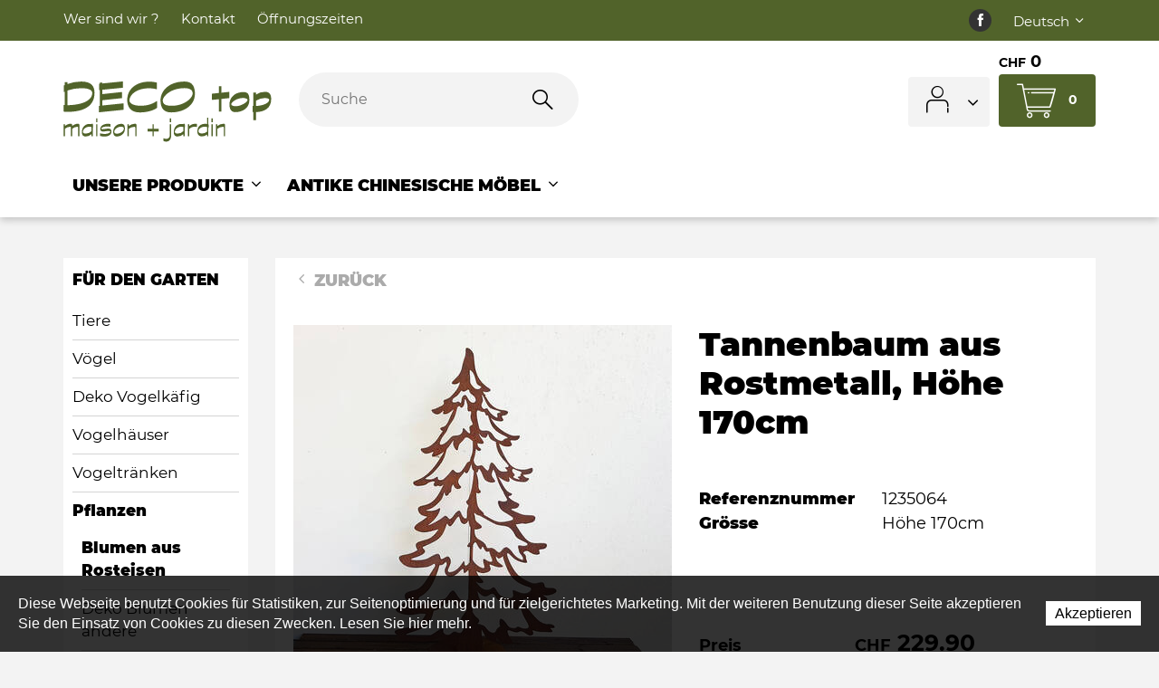

--- FILE ---
content_type: text/html; charset=utf-8
request_url: https://www.deco-top.ch/de/Unsere-Produkte/Fur-den-Garten/Pflanzen-1/Blumen-aus-Rosteisen/Tannenbaum-aus-Rostmetall--Hoehe-170cm.html
body_size: 30686
content:
<!DOCTYPE html>
<!--	// Powered by IceCube2.NET The most Time and Cost effective WCM - http://www.icecube2.net   -->
<html xmlns="http://www.w3.org/1999/xhtml" xmlns:fb="http://www.facebook.com/2008/fbml" lang="de-CH" xml:lang="de-CH">
<head><!-- ICVHDOC:620a77b2-0dc8-4c2c-bca4-d076513c594b,2.16.0.24,16.01.2026 13:09:04 -->
<!--V28 CSS3 buttons-->
<style type="text/css">
@font-face{ 
    font-family:'IceCubeIconsFont';font-weight:normal;font-style:normal; 
    src:url('//static-hostsolutions-ch.s3.amazonaws.com/IceCube/IceCubeIconsFont/IceCubeIconsFont.eot'); 
    src:url('//static-hostsolutions-ch.s3.amazonaws.com/IceCube/IceCubeIconsFont/IceCubeIconsFont.eot?#iefix') format('embedded-opentype'), 
        url('//static-hostsolutions-ch.s3.amazonaws.com/IceCube/IceCubeIconsFont/IceCubeIconsFont.woff') format('woff'), 
        url('//static-hostsolutions-ch.s3.amazonaws.com/IceCube/IceCubeIconsFont/IceCubeIconsFont.ttf') format('truetype'), 
        url('//static-hostsolutions-ch.s3.amazonaws.com/IceCube/IceCubeIconsFont/IceCubeIconsFont.svg#IceCubeIconsFont') format('svg');     
}
[data-icon]:before { font-family:'IceCubeIconsFont';content:attr(data-icon);speak:none;font-weight:normal;font-variant:normal;text-transform:none;line-height:1;-webkit-font-smoothing:antialiased;-moz-osx-font-smoothing:grayscale;margin-right:4px; }
</style>
<!--[if lte IE 7]><script type="text/javascript" src="//static-hostsolutions-ch.s3.amazonaws.com/IceCube/IceCubeIconsFont/lte-ie7.js"></script><![endif]-->

<!--/V28 CSS3 buttons-->




 
	<meta charset="utf-8">
	<meta http-equiv="x-ua-compatible" content="ie=edge">
	
	<title>Tannenbaum aus Rostmetall, Höhe 167cm</title>
	
	<meta name="viewport" content="width=device-width, initial-scale=1.0">
	
	<style type="text/css">
@charset "utf-8";
 
@font-face{font-family:'Montserrat';src:url('/Htdocs/Fonts/Montserrat-Black.woff2') format('woff2'),url('/Htdocs/Fonts/Montserrat-Black.woff') format('woff');font-weight:900;font-style:normal;font-display:swap}
@font-face{font-family:'Montserrat';src:url('/Htdocs/Fonts/Montserrat-Light.woff2') format('woff2'),url('/Htdocs/Fonts/Montserrat-Light.woff') format('woff');font-weight:300;font-style:normal;font-display:swap}
@font-face{font-family:'Montserrat';src:url('/Htdocs/Fonts/Montserrat-Regular.woff2') format('woff2'),url('/Htdocs/Fonts/Montserrat-Regular.woff') format('woff');font-weight:normal;font-style:normal;font-display:swap}
@font-face{font-family:'Montserrat';src:url('/Htdocs/Fonts/Montserrat-Bold.woff2') format('woff2'),url('/Htdocs/Fonts/Montserrat-Bold.woff') format('woff');font-weight:bold;font-style:normal;font-display:swap}
@font-face{font-family:'icomoon';src:url('/Htdocs/Fonts/icomoon.eot?d5hjrf');src:url('/Htdocs/Fonts/icomoon.eot?d5hjrf#iefix') format('embedded-opentype'),url('/Htdocs/Fonts/icomoon.ttf?d5hjrf') format('truetype'),url('/Htdocs/Fonts/icomoon.woff?d5hjrf') format('woff'),url('/Htdocs/Fonts/icomoon.svg?d5hjrf#icomoon') format('svg');font-weight:normal;font-style:normal;font-display:block}

[class*=" decoico-"],[class^=decoico-]{font-family:icomoon!important;speak:none;font-style:normal;font-weight:400;font-variant:normal;text-transform:none;line-height:1;-webkit-font-smoothing:antialiased;-moz-osx-font-smoothing:grayscale}.decoico-1:before{content:"\e900";color:#51632a}.decoico-2:before{content:"\e901";color:#51632a}.decoico-3:before{content:"\e902";color:#51632a}.decoico-arrow:before{content:"\e903"}.decoico-back-to-top:before{content:"\e904"}.decoico-cart:before{content:"\e905";color:#fff}.decoico-mastercard .path1:before{content:"\e906";color:#000}.decoico-mastercard .path2:before{content:"\e907";margin-left:-1.5927734375em;color:#fff}.decoico-mastercard .path3:before{content:"\e908";margin-left:-1.5927734375em;color:#ff5f00}.decoico-mastercard .path4:before{content:"\e909";margin-left:-1.5927734375em;color:#eb001b}.decoico-mastercard .path5:before{content:"\e90a";margin-left:-1.5927734375em;color:#f79e1b}.decoico-motion-hand:before{content:"\e90b"}.decoico-offers:before{content:"\e90c"}.decoico-fb .path1:before{content:"\e90d";color:#333}.decoico-fb .path2:before{content:"\e90e";margin-left:-1em;color:#fff}.decoico-paypal .path1:before{content:"\e90f";color:#fff}.decoico-paypal .path2:before{content:"\e910";margin-left:-1.5927734375em;color:#003087}.decoico-paypal .path3:before{content:"\e911";margin-left:-1.5927734375em;color:#009cde}.decoico-paypal .path4:before{content:"\e912";margin-left:-1.5927734375em;color:#003087}.decoico-paypal .path5:before{content:"\e913";margin-left:-1.5927734375em;color:#009cde}.decoico-paypal .path6:before{content:"\e914";margin-left:-1.5927734375em;color:#003087}.decoico-paypal .path7:before{content:"\e915";margin-left:-1.5927734375em;color:#009cde}.decoico-PostFinance_Logo .path1:before{content:"\e916";color:#fcd205}.decoico-PostFinance_Logo .path2:before{content:"\e917";margin-left:-3.5380859375em;color:#fff}.decoico-PostFinance_Logo .path3:before{content:"\e918";margin-left:-3.5380859375em;color:#ed1c24}.decoico-PostFinance_Logo .path4:before{content:"\e919";margin-left:-3.5380859375em;color:#231f20}.decoico-user:before{content:"\e91a"}.decoico-visa .path1:before{content:"\e91b";color:#0e4595}.decoico-visa .path2:before{content:"\e91c";margin-left:-1.5927734375em;color:#fff}.decoico-visa .path3:before{content:"\e91d";margin-left:-1.5927734375em;color:#fff}.decoico-visa .path4:before{content:"\e91e";margin-left:-1.5927734375em;color:#fff}.decoico-visa .path5:before{content:"\e91f";margin-left:-1.5927734375em;color:#fff}.decoico-angledown:before{content:"\e920"}.decoico-search:before{content:"\e922"}.decoico-angleright:before{content:"\e923"}#navigation ul,.owl-carousel,.subnavigation ul{list-style-type:none}hr,img{border:0}body,figure{margin:0}.sr-only,td,th{padding:0}body{font-size:1.8rem;background:#f3f3f3}html{font-family:sans-serif;font-size:62.5%;-ms-text-size-adjust:100%;-webkit-text-size-adjust:100%}article,aside,details,figcaption,figure,footer,header,hgroup,main,menu,nav,section,summary{display:block}audio,canvas,progress,video{display:inline-block;vertical-align:baseline}audio:not([controls]){display:none;height:0}[hidden],template{display:none}a{background-color:transparent}a:active,a:hover{outline:0}abbr[title]{border-bottom:1px dotted}b,optgroup,strong{font-weight:700}dfn{font-style:italic}mark{background:#ff0;color:#000}small{font-size:80%}sub,sup{font-size:75%;line-height:0;position:relative;vertical-align:baseline}.container-table,img{vertical-align:middle}sup{top:-.5em}sub{bottom:-.25em}svg:not(:root){overflow:hidden}hr{-webkit-box-sizing:content-box;-moz-box-sizing:content-box;box-sizing:content-box;height:0;margin-top:20px;margin-bottom:20px;border-top:1px solid #eee}pre,textarea{overflow:auto}code,kbd,pre,samp{font-family:monospace,monospace;font-size:1em}button,input,optgroup,select,textarea{color:inherit;font:inherit;margin:0}button,html input[type=button],input[type=reset],input[type=submit]{-webkit-appearance:button;cursor:pointer}button[disabled],html input[disabled]{cursor:default}button::-moz-focus-inner,input::-moz-focus-inner{border:0;padding:0}input[type=checkbox],input[type=radio]{-webkit-box-sizing:border-box;-moz-box-sizing:border-box;box-sizing:border-box;padding:0;vertical-align:sub}input[type=number]::-webkit-inner-spin-button,input[type=number]::-webkit-outer-spin-button{height:auto}input[type=search]{-webkit-appearance:textfield;-webkit-box-sizing:content-box;-moz-box-sizing:content-box;box-sizing:content-box}input[type=search]::-webkit-search-cancel-button,input[type=search]::-webkit-search-decoration{-webkit-appearance:none}table{border-collapse:collapse;border-spacing:0}*,:after,:before{-webkit-box-sizing:border-box;-moz-box-sizing:border-box;box-sizing:border-box}button,input,select,textarea{font-family:inherit;font-size:inherit;line-height:inherit}.img-responsive{display:block;max-width:100%;height:auto}.breadcrumb>li,.list-inline>li,.pagination{display:inline-block}.img-circle{border-radius:50%}.sr-only{position:absolute;width:1px;height:1px;margin:-1px;overflow:hidden;clip:rect(0,0,0,0);border:0}.sr-only-focusable:active,.sr-only-focusable:focus{position:static;width:auto;height:auto;margin:0;overflow:visible;clip:auto}.container,.container-fluid{margin-right:auto;margin-left:auto;padding-left:15px;padding-right:15px}.list-inline,.list-unstyled{padding-left:0;list-style:none}[role=button]{cursor:pointer}ol,ul{margin-top:0;margin-bottom:10px}ol ol,ol ul,ul ol,ul ul{margin-bottom:0}.list-inline{margin-left:-5px}.list-inline>li{padding-right:5px;padding-left:5px}.row{margin-left:-15px;margin-right:-15px}@media (min-width:768px){.container,.og-expander-inner{width:100%;padding-left:21px;padding-right:21px}}@media (min-width:992px){.container,.og-expander-inner{width:970px;padding-left:15px;padding-right:15px}}@media (min-width:1200px){.container,.og-expander-inner{width:1170px}}@media (min-width:1400px){.container,.og-expander-inner{width:1370px}.container,.container-fluid,.og-expander-inner{padding-left:21px;padding-right:21px}.row{margin-left:-21px;margin-right:-21px}}@media screen and (min-width:1600px){.container,.og-expander-inner{width:1570px}}@media screen and (min-width:1800px){.container,.og-expander-inner{width:1770px}}.col-lg-1,.col-lg-10,.col-lg-11,.col-lg-12,.col-lg-2,.col-lg-3,.col-lg-4,.col-lg-5,.col-lg-6,.col-lg-7,.col-lg-8,.col-lg-9,.col-md-1,.col-md-10,.col-md-11,.col-md-12,.col-md-2,.col-md-3,.col-md-4,.col-md-5,.col-md-6,.col-md-7,.col-md-8,.col-md-9,.col-sm-1,.col-sm-10,.col-sm-11,.col-sm-12,.col-sm-2,.col-sm-3,.col-sm-4,.col-sm-5,.col-sm-6,.col-sm-7,.col-sm-8,.col-sm-9,.col-xs-1,.col-xs-10,.col-xs-11,.col-xs-12,.col-xs-2,.col-xs-3,.col-xs-4,.col-xs-5,.col-xs-6,.col-xs-7,.col-xs-8,.col-xs-9{position:relative;min-height:1px;padding-left:15px;padding-right:15px}@media (min-width:1400px){.col-lg-1,.col-lg-10,.col-lg-11,.col-lg-12,.col-lg-2,.col-lg-3,.col-lg-4,.col-lg-5,.col-lg-6,.col-lg-7,.col-lg-8,.col-lg-9,.col-md-1,.col-md-10,.col-md-11,.col-md-12,.col-md-2,.col-md-3,.col-md-4,.col-md-5,.col-md-6,.col-md-7,.col-md-8,.col-md-9,.col-sm-1,.col-sm-10,.col-sm-11,.col-sm-12,.col-sm-2,.col-sm-3,.col-sm-4,.col-sm-5,.col-sm-6,.col-sm-7,.col-sm-8,.col-sm-9,.col-xs-1,.col-xs-10,.col-xs-11,.col-xs-12,.col-xs-2,.col-xs-3,.col-xs-4,.col-xs-5,.col-xs-6,.col-xs-7,.col-xs-8,.col-xs-9{padding-left:21px;padding-right:21px}}.col-xs-1,.col-xs-10,.col-xs-11,.col-xs-12,.col-xs-2,.col-xs-3,.col-xs-4,.col-xs-5,.col-xs-6,.col-xs-7,.col-xs-8,.col-xs-9{float:left}.col-xs-12{width:100%}.col-xs-11{width:91.66666667%}.col-xs-10{width:83.33333333%}.col-xs-9{width:75%}.col-xs-8{width:66.66666667%}.col-xs-7{width:58.33333333%}.col-xs-6{width:50%}.col-xs-5{width:41.66666667%}.col-xs-4{width:33.33333333%}.col-xs-3{width:25%}.col-xs-2{width:16.66666667%}.col-xs-1{width:8.33333333%}.col-xs-pull-12{right:100%}.col-xs-pull-11{right:91.66666667%}.col-xs-pull-10{right:83.33333333%}.col-xs-pull-9{right:75%}.col-xs-pull-8{right:66.66666667%}.col-xs-pull-7{right:58.33333333%}.col-xs-pull-6{right:50%}.col-xs-pull-5{right:41.66666667%}.col-xs-pull-4{right:33.33333333%}.col-xs-pull-3{right:25%}.col-xs-pull-2{right:16.66666667%}.col-xs-pull-1{right:8.33333333%}.col-xs-pull-0{right:auto}.col-xs-push-12{left:100%}.col-xs-push-11{left:91.66666667%}.col-xs-push-10{left:83.33333333%}.col-xs-push-9{left:75%}.col-xs-push-8{left:66.66666667%}.col-xs-push-7{left:58.33333333%}.col-xs-push-6{left:50%}.col-xs-push-5{left:41.66666667%}.col-xs-push-4{left:33.33333333%}.col-xs-push-3{left:25%}.col-xs-push-2{left:16.66666667%}.col-xs-push-1{left:8.33333333%}.col-xs-push-0{left:auto}.col-xs-offset-12{margin-left:100%}.col-xs-offset-11{margin-left:91.66666667%}.col-xs-offset-10{margin-left:83.33333333%}.col-xs-offset-9{margin-left:75%}.col-xs-offset-8{margin-left:66.66666667%}.col-xs-offset-7{margin-left:58.33333333%}.col-xs-offset-6{margin-left:50%}.col-xs-offset-5{margin-left:41.66666667%}.col-xs-offset-4{margin-left:33.33333333%}.col-xs-offset-3{margin-left:25%}.col-xs-offset-2{margin-left:16.66666667%}.col-xs-offset-1{margin-left:8.33333333%}.col-xs-offset-0{margin-left:0}@media (min-width:768px){.col-sm-1,.col-sm-10,.col-sm-11,.col-sm-12,.col-sm-2,.col-sm-3,.col-sm-4,.col-sm-5,.col-sm-6,.col-sm-7,.col-sm-8,.col-sm-9{float:left}.col-sm-12{width:100%}.col-sm-11{width:91.66666667%}.col-sm-10{width:83.33333333%}.col-sm-9{width:75%}.col-sm-8{width:66.66666667%}.col-sm-7{width:58.33333333%}.col-sm-6{width:50%}.col-sm-5{width:41.66666667%}.col-sm-4{width:33.33333333%}.col-sm-3{width:25%}.col-sm-2{width:16.66666667%}.col-sm-1{width:8.33333333%}.col-sm-pull-12{right:100%}.col-sm-pull-11{right:91.66666667%}.col-sm-pull-10{right:83.33333333%}.col-sm-pull-9{right:75%}.col-sm-pull-8{right:66.66666667%}.col-sm-pull-7{right:58.33333333%}.col-sm-pull-6{right:50%}.col-sm-pull-5{right:41.66666667%}.col-sm-pull-4{right:33.33333333%}.col-sm-pull-3{right:25%}.col-sm-pull-2{right:16.66666667%}.col-sm-pull-1{right:8.33333333%}.col-sm-pull-0{right:auto}.col-sm-push-12{left:100%}.col-sm-push-11{left:91.66666667%}.col-sm-push-10{left:83.33333333%}.col-sm-push-9{left:75%}.col-sm-push-8{left:66.66666667%}.col-sm-push-7{left:58.33333333%}.col-sm-push-6{left:50%}.col-sm-push-5{left:41.66666667%}.col-sm-push-4{left:33.33333333%}.col-sm-push-3{left:25%}.col-sm-push-2{left:16.66666667%}.col-sm-push-1{left:8.33333333%}.col-sm-push-0{left:auto}.col-sm-offset-12{margin-left:100%}.col-sm-offset-11{margin-left:91.66666667%}.col-sm-offset-10{margin-left:83.33333333%}.col-sm-offset-9{margin-left:75%}.col-sm-offset-8{margin-left:66.66666667%}.col-sm-offset-7{margin-left:58.33333333%}.col-sm-offset-6{margin-left:50%}.col-sm-offset-5{margin-left:41.66666667%}.col-sm-offset-4{margin-left:33.33333333%}.col-sm-offset-3{margin-left:25%}.col-sm-offset-2{margin-left:16.66666667%}.col-sm-offset-1{margin-left:8.33333333%}.col-sm-offset-0{margin-left:0}}@media (min-width:992px){.col-md-1,.col-md-10,.col-md-11,.col-md-12,.col-md-2,.col-md-3,.col-md-4,.col-md-5,.col-md-6,.col-md-7,.col-md-8,.col-md-9{float:left}.col-md-12{width:100%}.col-md-11{width:91.66666667%}.col-md-10{width:83.33333333%}.col-md-9{width:75%}.col-md-8{width:66.66666667%}.col-md-7{width:58.33333333%}.col-md-6{width:50%}.col-md-5{width:41.66666667%}.col-md-4{width:33.33333333%}.col-md-3{width:25%}.col-md-2{width:16.66666667%}.col-md-1{width:8.33333333%}.col-md-pull-12{right:100%}.col-md-pull-11{right:91.66666667%}.col-md-pull-10{right:83.33333333%}.col-md-pull-9{right:75%}.col-md-pull-8{right:66.66666667%}.col-md-pull-7{right:58.33333333%}.col-md-pull-6{right:50%}.col-md-pull-5{right:41.66666667%}.col-md-pull-4{right:33.33333333%}.col-md-pull-3{right:25%}.col-md-pull-2{right:16.66666667%}.col-md-pull-1{right:8.33333333%}.col-md-pull-0{right:auto}.col-md-push-12{left:100%}.col-md-push-11{left:91.66666667%}.col-md-push-10{left:83.33333333%}.col-md-push-9{left:75%}.col-md-push-8{left:66.66666667%}.col-md-push-7{left:58.33333333%}.col-md-push-6{left:50%}.col-md-push-5{left:41.66666667%}.col-md-push-4{left:33.33333333%}.col-md-push-3{left:25%}.col-md-push-2{left:16.66666667%}.col-md-push-1{left:8.33333333%}.col-md-push-0{left:auto}.col-md-offset-12{margin-left:100%}.col-md-offset-11{margin-left:91.66666667%}.col-md-offset-10{margin-left:83.33333333%}.col-md-offset-9{margin-left:75%}.col-md-offset-8{margin-left:66.66666667%}.col-md-offset-7{margin-left:58.33333333%}.col-md-offset-6{margin-left:50%}.col-md-offset-5{margin-left:41.66666667%}.col-md-offset-4{margin-left:33.33333333%}.col-md-offset-3{margin-left:25%}.col-md-offset-2{margin-left:16.66666667%}.col-md-offset-1{margin-left:8.33333333%}.col-md-offset-0{margin-left:0}}@media (min-width:1200px){.col-lg-1,.col-lg-10,.col-lg-11,.col-lg-12,.col-lg-2,.col-lg-3,.col-lg-4,.col-lg-5,.col-lg-6,.col-lg-7,.col-lg-8,.col-lg-9{float:left}.col-lg-12{width:100%}.col-lg-11{width:91.66666667%}.col-lg-10{width:83.33333333%}.col-lg-9{width:75%}.col-lg-8{width:66.66666667%}.col-lg-7{width:58.33333333%}.col-lg-6{width:50%}.col-lg-5{width:41.66666667%}.col-lg-4{width:33.33333333%}.col-lg-3{width:25%}.col-lg-2{width:16.66666667%}.col-lg-1{width:8.33333333%}.col-lg-pull-12{right:100%}.col-lg-pull-11{right:91.66666667%}.col-lg-pull-10{right:83.33333333%}.col-lg-pull-9{right:75%}.col-lg-pull-8{right:66.66666667%}.col-lg-pull-7{right:58.33333333%}.col-lg-pull-6{right:50%}.col-lg-pull-5{right:41.66666667%}.col-lg-pull-4{right:33.33333333%}.col-lg-pull-3{right:25%}.col-lg-pull-2{right:16.66666667%}.col-lg-pull-1{right:8.33333333%}.col-lg-pull-0{right:auto}.col-lg-push-12{left:100%}.col-lg-push-11{left:91.66666667%}.col-lg-push-10{left:83.33333333%}.col-lg-push-9{left:75%}.col-lg-push-8{left:66.66666667%}.col-lg-push-7{left:58.33333333%}.col-lg-push-6{left:50%}.col-lg-push-5{left:41.66666667%}.col-lg-push-4{left:33.33333333%}.col-lg-push-3{left:25%}.col-lg-push-2{left:16.66666667%}.col-lg-push-1{left:8.33333333%}.col-lg-push-0{left:auto}.col-lg-offset-12{margin-left:100%}.col-lg-offset-11{margin-left:91.66666667%}.col-lg-offset-10{margin-left:83.33333333%}.col-lg-offset-9{margin-left:75%}.col-lg-offset-8{margin-left:66.66666667%}.col-lg-offset-7{margin-left:58.33333333%}.col-lg-offset-6{margin-left:50%}.col-lg-offset-5{margin-left:41.66666667%}.col-lg-offset-4{margin-left:33.33333333%}.col-lg-offset-3{margin-left:25%}.col-lg-offset-2{margin-left:16.66666667%}.col-lg-offset-1{margin-left:8.33333333%}.col-lg-offset-0{margin-left:0}}.fade{opacity:0;-webkit-transition:opacity .15s linear;-o-transition:opacity .15s linear;transition:opacity .15s linear}.fade.in{opacity:1}.collapse{display:none}.collapse.in{display:block}tr.collapse.in{display:table-row}tbody.collapse.in{display:table-row-group}.collapsing{position:relative;height:0;overflow:hidden;-webkit-transition-property:height,visibility;-o-transition-property:height,visibility;transition-property:height,visibility;-webkit-transition-duration:.35s;-o-transition-duration:.35s;transition-duration:.35s;-webkit-transition-timing-function:ease;-o-transition-timing-function:ease;transition-timing-function:ease}.pagination{padding-left:0;margin:20px 0;border-radius:4px}.pagination>li{display:inline}.pagination>li>a,.pagination>li>span{position:relative;float:left;padding:6px 12px;line-height:1.42857143;text-decoration:none;color:#337ab7;background-color:#fff;border:1px solid #ddd;margin-left:-1px}.pagination>li:first-child>a,.pagination>li:first-child>span{margin-left:0;border-bottom-left-radius:4px;border-top-left-radius:4px}.pagination>li:last-child>a,.pagination>li:last-child>span{border-bottom-right-radius:4px;border-top-right-radius:4px}.pagination>li>a:focus,.pagination>li>a:hover,.pagination>li>span:focus,.pagination>li>span:hover{z-index:2;color:#23527c;background-color:#eee;border-color:#ddd}.pagination>.active>a,.pagination>.active>a:focus,.pagination>.active>a:hover,.pagination>.active>span,.pagination>.active>span:focus,.pagination>.active>span:hover{z-index:3;color:#fff;background-color:#337ab7;border-color:#337ab7;cursor:default}.pagination>.disabled>a,.pagination>.disabled>a:focus,.pagination>.disabled>a:hover,.pagination>.disabled>span,.pagination>.disabled>span:focus,.pagination>.disabled>span:hover{color:#777;background-color:#fff;border-color:#ddd;cursor:not-allowed}.pagination-lg>li>a,.pagination-lg>li>span{padding:10px 16px;font-size:18px;line-height:1.3333333}.pagination-lg>li:first-child>a,.pagination-lg>li:first-child>span{border-bottom-left-radius:6px;border-top-left-radius:6px}.pagination-lg>li:last-child>a,.pagination-lg>li:last-child>span{border-bottom-right-radius:6px;border-top-right-radius:6px}.pagination-sm>li>a,.pagination-sm>li>span{padding:5px 10px;font-size:12px;line-height:1.5}.pagination-sm>li:first-child>a,.pagination-sm>li:first-child>span{border-bottom-left-radius:3px;border-top-left-radius:3px}.pagination-sm>li:last-child>a,.pagination-sm>li:last-child>span{border-bottom-right-radius:3px;border-top-right-radius:3px}.clearfix:after,.clearfix:before,.container-fluid:after,.container-fluid:before,.container:after,.container:before,.row:after,.row:before{content:" ";display:table}.center-block,.content .row:after,.content .row:before,.row.d-flex:after,.row.d-flex:before{display:block}.clearfix:after,.container-fluid:after,.container:after,.row:after{clear:both}.center-block{margin-left:auto;margin-right:auto}.owl-carousel,.owl-carousel ul{margin:0;padding:0}.pull-right{float:right!important}.pull-left{float:left!important}.hide{display:none!important}.show{display:block!important}.hidden,.visible-lg,.visible-lg-block,.visible-lg-inline,.visible-lg-inline-block,.visible-md,.visible-md-block,.visible-md-inline,.visible-md-inline-block,.visible-sm,.visible-sm-block,.visible-sm-inline,.visible-sm-inline-block,.visible-xl-block,.visible-xs,.visible-xs-block,.visible-xs-inline,.visible-xs-inline-block{display:none!important}.invisible{visibility:hidden}.text-hide{font:0/0 a;color:transparent;text-shadow:none;background-color:transparent;border:0}.default-title-red,.wysiwyg-red,a,a:hover{color:#51632a}.affix{position:fixed}@media (max-width:767px){.visible-xs{display:block!important}table.visible-xs{display:table!important}tr.visible-xs{display:table-row!important}td.visible-xs,th.visible-xs{display:table-cell!important}.visible-xs-block{display:block!important}.visible-xs-inline{display:inline!important}.visible-xs-inline-block{display:inline-block!important}}@media (min-width:768px) and (max-width:991px){.visible-sm{display:block!important}table.visible-sm{display:table!important}tr.visible-sm{display:table-row!important}td.visible-sm,th.visible-sm{display:table-cell!important}.visible-sm-block{display:block!important}.visible-sm-inline{display:inline!important}.visible-sm-inline-block{display:inline-block!important}}@media (min-width:992px) and (max-width:1199px){.visible-md{display:block!important}table.visible-md{display:table!important}tr.visible-md{display:table-row!important}td.visible-md,th.visible-md{display:table-cell!important}.visible-md-block{display:block!important}.visible-md-inline{display:inline!important}.visible-md-inline-block{display:inline-block!important}}@media (min-width:1200px){.visible-lg{display:block!important}table.visible-lg{display:table!important}tr.visible-lg{display:table-row!important}td.visible-lg,th.visible-lg{display:table-cell!important}.visible-lg-block{display:block!important}.visible-lg-inline{display:inline!important}.visible-lg-inline-block{display:inline-block!important}.hidden-lg{display:none!important}}@media (min-width:1400px){.visible-xl-block{display:block!important}}@media (max-width:767px){.hidden-xs{display:none!important}}@media (min-width:768px) and (max-width:991px){.hidden-sm{display:none!important}}@media (min-width:992px) and (max-width:1199px){.hidden-md{display:none!important}}.visible-print{display:none!important}@media print{.visible-print{display:block!important}table.visible-print{display:table!important}tr.visible-print{display:table-row!important}td.visible-print,th.visible-print{display:table-cell!important}}.visible-print-block{display:none!important}@media print{.visible-print-block{display:block!important}}.visible-print-inline{display:none!important}@media print{.visible-print-inline{display:inline!important}}.visible-print-inline-block{display:none!important}@media print{.visible-print-inline-block{display:inline-block!important}.hidden-print{display:none!important}}.owl-carousel,.owl-carousel .owl-item{-webkit-tap-highlight-color:transparent;position:relative}.owl-carousel{width:100%;z-index:1}.owl-carousel .owl-stage{position:relative;-ms-touch-action:pan-Y;touch-action:manipulation;-moz-backface-visibility:hidden}.owl-carousel .owl-stage:after{content:".";display:block;clear:both;visibility:hidden;line-height:0;height:0}.owl-carousel .owl-stage-outer{position:relative;overflow:hidden;-webkit-transform:translate3d(0,0,0)}.owl-carousel .owl-item,.owl-carousel .owl-wrapper{-webkit-backface-visibility:hidden;-moz-backface-visibility:hidden;-ms-backface-visibility:hidden;-webkit-transform:translate3d(0,0,0);-moz-transform:translate3d(0,0,0);-ms-transform:translate3d(0,0,0)}.owl-carousel .owl-item{min-height:1px;float:left;-webkit-backface-visibility:hidden;-webkit-touch-callout:none}.owl-carousel .owl-item img{display:block;width:100%}.owl-carousel .owl-dots.disabled,.owl-carousel .owl-nav.disabled{display:none}.owl-carousel .owl-dots{position:absolute;bottom:0;left:0}.no-js .owl-carousel,.owl-carousel.owl-loaded{display:block}.owl-carousel .owl-dot,.owl-carousel .owl-nav .owl-next,.owl-carousel .owl-nav .owl-prev{cursor:pointer;-webkit-user-select:none;-khtml-user-select:none;-moz-user-select:none;-ms-user-select:none;user-select:none}.owl-carousel .owl-nav button.owl-next,.owl-carousel .owl-nav button.owl-prev{background:0 0;color:inherit;border:none;padding:0!important;font:inherit}.owl-carousel button.owl-dot{background:0 0;border:solid 1px #51632a;color:inherit;padding:0!important;font:inherit;width:15px;height:15px;border-radius:50%;margin:0 0 0 10px}.owl-carousel button.owl-dot.active{background:#51632a;color:inherit;border:none;padding:0!important;font:inherit;width:15px;height:15px;border-radius:50%;margin:0 0 0 10px}.owl-carousel.owl-loading{opacity:0;display:block}.owl-carousel.owl-hidden{opacity:0}.owl-carousel.owl-refresh .owl-item{visibility:hidden}.owl-carousel.owl-drag .owl-item{-ms-touch-action:pan-y;touch-action:pan-y;-webkit-user-select:none;-moz-user-select:none;-ms-user-select:none;user-select:none}.owl-carousel.owl-grab{cursor:move;cursor:grab}.owl-carousel.owl-rtl{direction:rtl}.owl-carousel.owl-rtl .owl-item{float:right}.owl-carousel .animated{animation-duration:1s;animation-fill-mode:both}.owl-carousel .owl-animated-in{z-index:0}.owl-carousel .owl-animated-out{z-index:1}.owl-carousel .fadeOut{animation-name:fadeOut}@keyframes fadeOut{0%{opacity:1}100%{opacity:0}}.owl-height{transition:height .5s ease-in-out}.owl-carousel .owl-item .owl-lazy{opacity:0;transition:opacity .4s ease}.owl-carousel .owl-item .owl-lazy:not([src]),.owl-carousel .owl-item .owl-lazy[src^=""]{max-height:0}.owl-carousel .owl-item img.owl-lazy{transform-style:preserve-3d}.owl-carousel .owl-video-wrapper{position:relative;height:100%;background:#000}.owl-carousel .owl-video-play-icon{position:absolute;height:80px;width:80px;left:50%;top:50%;margin-left:-40px;margin-top:-40px;background:url(owl.video.play.png) no-repeat;cursor:pointer;z-index:1;-webkit-backface-visibility:hidden;transition:transform .1s ease}.owl-carousel .owl-video-play-icon:hover{-ms-transform:scale(1.3,1.3);transform:scale(1.3,1.3)}.owl-carousel .owl-video-playing .owl-video-play-icon,.owl-carousel .owl-video-playing .owl-video-tn{display:none}.owl-carousel .owl-video-tn{opacity:0;height:100%;background-position:center center;background-repeat:no-repeat;background-size:contain;transition:opacity .4s ease}.owl-carousel .owl-video-frame{position:relative;z-index:1;height:100%;width:100%}

/* Typographie */
body{font-family:'Montserrat',-apple-system,BlinkMacSystemFont,"Segoe UI",Roboto,"Helvetica Neue",Arial,sans-serif,"Apple Color Emoji","Segoe UI Emoji","Segoe UI Symbol";font-weight:400;line-height:1.5;overflow-y:scroll;-ms-overflow-style:scrollbar}
.default-subtitle,.default-title,.pageTitle,.wysiwyg-pageTitle,.wysiwyg-h1,.wysiwyg-h2,.wysiwyg-h3,h1,h2,h3,h4,h5,h6{line-height:1.2;font-weight:800}
.pageTitle, .wysiwyg-pageTitle{font-size:2rem;margin:0 0 .2em}
.default-title, .wysiwyg-h1{font-size:2rem;text-transform:uppercase;font-weight:800}
.default-subtitle, h3, .wysiwyg-h2 {font-size:1.333334em}
.wysiwyg-h3, .default-subtitle-3 { text-transform:uppercase;font-size:3rem}

.productDescription .wysiwyg-h3,.productDescription .default-subtitle-3 {font-size:18px}

.default-subtitle-4 { text-transform:uppercase;font-size:6rem;font-weight:100}
 .home .pageTitle{text-indent:-9999px;line-height:0;font-size:0}
 @media (min-width:1200px){.home .BlocText{font-size: 2rem;}}
 
.default-subtitle,.default-title,.pageTitle,h1,h2,h3,h4,h5,h6{margin:.83em 0}p{margin:1em 0}

.wysiwyg-bold{font-weight:800}
.wysiwyg-semi-bold{font-weight:600}
    
.wysiwyg-notice { background-color: #f3d745;
    padding: 15px;
    border: 1px solid #dfc434;}
 
.IC2Site img{width:100%}
.part p{margin:0 0 1em}
	
a{text-decoration:none}
a:hover{text-decoration:underline}
address{font-style:normal}
.view-more{display:block;width:100%;height:100%;position:absolute;top:0;left:0;text-indent:-9999px;line-height:0;font-size:0;z-index:10}
.modificationIC2 .view-more{z-index:-1}
/* Breadcrumb */
.breadcrumb{padding:0;margin:10px 0 15px;list-style:none}
.breadcrumb li,.breadcrumb li a{text-indent:0;position:static;white-space:nowrap;width:auto;height:auto;display:inline-block;padding:2px 0}
.breadcrumb .owl-item:last-child:after,
.scroll-breadcrumb .breadcrumb>li+li:before{display:none}
.breadcrumb>li+li:before{content:"/\00a0";padding:0 5px;color:#6f6f6f}
.breadcrumb .owl-item:after{content:'»';position:absolute;right:5px;top:3px}
.breadcrumb .active{color:#6f6f6f}
.breadcrumb a{color:#6f6f6f}
.breadcrumb a:hover{color:#51632a}
.container-table{display:table-cell}
.part{margin-bottom:2em}
.part.BlocTitle{margin-bottom:0}
.part.BlocDropdown{margin-bottom:6px}

/* Font d'icônes */
/* Attention! Pour éviter les effets de cache du navigateur, mettre à jour la version de la font d'icônes */
@font-face{font-family:icons;src:url(/Htdocs/Fonts/icons_1.woff) format("woff");font-weight:400;font-style:normal;font-display:swap}
[class*=icon-]:before{display:inline-block;font-family:icons;font-style:normal;font-weight:400;line-height:1;-webkit-font-smoothing:antialiased;-moz-osx-font-smoothing:grayscale;vertical-align:baseline}

.icon-basket:before{content:'\0041'}
.icon-calendar:before{content:'\0042'}
.icon-contact:before{content:'\0043'}
.icon-darrow:before{content:'\0044'}
.icon-fb:before{content:'\0045'}
.icon-house:before{content:'\0046'}
.icon-ig:before{content:'\0047'}
.icon-larrow:before{content:'\0048'}
.icon-lock:before{content:'\0049'}
.icon-phone:before{content:'\004a'}
.icon-pin:before{content:'\004b'}
.icon-rarrow:before{content:'\004c'}
.icon-search:before{content:'\004d'}
.icon-twitter:before{content:'\004e'}
.icon-uarrow:before{content:'\004f'}

/* Bouton et styles de bouton WYSIWYG */
.btn-container{text-align:center}
.btn,.wysiwyg-btn a, .content button, .og-details a{display:inline-block;background-color:#51632a;font-size:1.11111em;color:#fff;padding:.35em 1.88888em;margin-bottom:0;font-weight:300;line-height:1.42857143;cursor:pointer;text-align:center;white-space:nowrap;vertical-align:middle;-ms-touch-action:manipulation;touch-action:manipulation;-webkit-user-select:none;-moz-user-select:none;-ms-user-select:none;user-select:none;background-image:none;border:1px solid transparent;border-radius:50px;transition:all ease .2s;position:relative}

.btn.btn-light, .og-details a{color:#000;border:1px solid #000;background:0 0}#
.btn.btn-light:focus,.btn.btn-light:hover, .og-details a:hover, .og-details a:focus{background:#51632a;border-color:#51632a;color:#fff;text-decoration:none}
.btn.btn-light:active, .og-details a:active{background:#6c8437;border-color:#6c8437;color:#fff}
.btn.btn-light-i{color:#fff;border-color:#fff}
.btn.active.focus,.btn.active:focus,.btn.focus,.btn:active.focus,.btn:active:focus,.btn:focus,.wysiwyg-btn a:active,.wysiwyg-btn a:focus,.content button:active{outline:-webkit-focus-ring-color auto 1px;outline-offset:-2px}
.btn:focus,.btn:hover, .btn-mabcj:hover,.wysiwyg-btn a:focus,.wysiwyg-btn a:hover,.content button:hover{color:#fff;text-decoration:none;background-color:#6c8437}
.btn.active,.btn:active,.wysiwyg-btn a:active{background-image:none;outline:0;background-color:#3f4d20}
	
/* Header */		
#header{position:fixed;top:0;left:0;width:100%;background-color:#fff;transition:all ease .6s;z-index:12;box-shadow:0px 3px 8px rgba(0,0,0,0.2)}
#header.sticky,.int #header{top:0;transition:all ease .25s}
/*#header .container{position:relative}*/
#header .top{background:#51632a;color:white;font-size:1.5rem;padding:1rem 0}
#header .top a{color:white}
#header .top ul{margin-bottom:0;margin-left:-1rem}
#header .top ul li{padding-left:1rem;padding-right:1rem}
#header .top ul ul{display:none}
#header .top ul li{position:relative}
#header .top ul li.open ul{display:block;position:absolute;top:100%;left:0;background:#51632a;z-index:9;margin:0;min-width:25rem;padding-top:1rem;padding-bottom:1rem}
#header .top ul li.open ul.languages{left:auto;right:0}
#header .top ul li ul li{padding-left:0;padding-right:0}
#header .top ul li ul li a{display:block;padding:0.5rem 1rem}
#header .top .decoico-fb{font-size:2.5rem;vertical-align:sub}
.brand{display:block;margin:0 10px 0 0;float:left}
.brand img{width:100%}

#header .middle{padding-top:1rem}
#header .middle .searchForm{margin-top:2.5rem;float:left}
#header .middle .searchForm .form-group{position:relative}
#header .middle .searchForm .form-control{padding:1.8rem 2.5rem;padding-right:5.5rem;border-radius:3rem;border:0;background:#f3f3f3;font-size:1.6rem;color:#8d8d8d}
#header .middle .searchForm button{position:absolute;right:0;top:0;border:0;background:transparent;padding:1rem 2.5rem;font-size:3rem}

#header .middle .userDropdown{position:relative;padding-top:3.5rem}
#header .middle .userDropdown .userDropdownLink{position:relative;background:#f3f3f3;color:black;font-size:3rem;padding:0.9rem;padding-left:2rem;padding-right:4.5rem;margin-top:1rem;margin-right:1rem}
#header .middle .userDropdown .userDropdownLink:hover{text-decoration:none}
#header .middle .userDropdown .userDropdownLink .decoico-angledown{position:absolute;right:0.8rem;font-size:2rem;top:50%;margin-top:-1rem}
#header .middle .userDropdown .dropdown-menu{display:none;background:#f3f3f3;position:absolute;z-index:50;right:0;top:100%;margin-top:0.5rem;padding:2.2rem 2.5rem;font-size:1.6rem;text-align:right;min-width:22rem}
#header .middle .userDropdown .dropdown-menu li{padding:0.3rem 0}
#header .middle .userDropdown.anonymous .dropdown-menu li:last-child{padding:0.3rem 0}
#header .middle .userDropdown .dropdown-menu a{color:black}
#header .middle .userDropdown.open .dropdown-menu{min-width: 246px;display:block;box-shadow:0 12px 14px rgba(0,0,0,0.1);border-radius:4px;right:10px}

#header .middle .price{font-weight:bold;text-transform:uppercase;font-size:1.8rem;vertical-align:bottom}
#header .middle .price > span{font-size:1.4rem}

#header .middle .cartLink{display:inline-block;background:#51632a;color:white;font-weight:bold;font-size:1.4rem;padding:1rem}
#header .middle .cartLink:hover{background-color:#6c8437}

#header .middle .userDropdown .userDropdownLink,
#header .middle .cartLink{border-radius:0.4rem}
#header .middle .cartLink{padding-right:2rem;padding-left:2rem}
#header .middle .cartLink:hover{text-decoration:none}
#header .middle .cartLink .decoico-cart{font-size:3.8rem;margin-right:1rem;vertical-align:middle}

#header .submenu{box-shadow:inset 0px 5px 5px rgba(0,0,0,0.1);padding-top:3rem;display:none;padding-bottom:10px;position:absolute;top:100%;left:0;width:100%;background:#fff}
#header .submenu.open{display:block}
#header .submenu a{color:black;display:inline-block;padding:0}
#header .submenu .sidemenu a:hover{text-decoration:none}
#header .submenu .sidemenu a{text-transform:uppercase;font-weight:800}
#header .submenu .sidemenu >li >a{display:block;padding:1.2rem 1rem;position:relative}
#header .submenu .sidemenu >li >a .decoico-angleright{position:absolute;right:5px;top:50%;margin-top:-1rem}
#header .submenu .sidemenu >li.black{background:black}
#header .submenu .sidemenu >li.black a{color:white}
#header .submenu .sidemenu >li a{padding-left:18px;}

#header .submenu .defaultCol{font-size:1.7rem}
#header .submenu .defaultCol >ul >li{font-weight:800;padding-top:0.1rem;padding-bottom:0.1rem}
#header .submenu .defaultCol >ul >li ul li{font-weight:300;padding-left:2rem}
	
/* Navigation */
.nav-container{position:fixed;left:0;top:60px;width:100vw;height:0;background:rgba(255,255,255,1);z-index:10;transition:all ease .3s;opacity:0;clear:both;}
.nav-container.nav-open{opacity:1;left:0;width:100vw;height:calc(100vh - 60px);transition:all ease .3s;z-index:4}
#navigation{display:none}
.nav-open #navigation{display:block}
.no-scroll body{margin:0;height:100%;overflow:hidden}
.scrollable-content{height:0;width:100%;overflow:hidden}
.nav-open .scrollable-content{height:calc(100vh - 60px);width:100%;overflow:scroll}

/* Navigation, hamburger menus (afficher la nav/afficher les sous-niveaux) */
.as-navbar-toggle,
.navbar-toggle,
#navigation .sub-menu-2{position:absolute;z-index:9;right:15px;top:12px;width:42px;height:42px;padding:0;margin:0;border:none;background:0 0;transform:rotate(0deg);transition:.2s ease-in-out}
#navigation .sub-menu-2{top:5px}
.as-navbar-toggle .icon-bar,
.navbar-toggle .icon-bar,
.sub-menu-2 .icon-bar{display:block;position:absolute;margin:0 !important;height:2px;width:100%;background:#51632a;border-radius:9px;opacity:1;left:0;transform:rotate(0deg);transition:.2s ease-in-out}
.sub-menu-2 .icon-bar{background-color:#666}
.icon-bar:nth-child(1){top:11px}
.icon-bar:nth-child(2),.icon-bar:nth-child(3){top:18px}
.icon-bar:nth-child(4){top:25px}
.flip .icon-bar:nth-child(1){top:0px;width:0%;left:50%;opacity:0}
.flip .icon-bar:nth-child(2){transform:rotate(45deg)}
.flip .icon-bar:nth-child(3){transform:rotate(-45deg)}
.flip .icon-bar:nth-child(4){top:18px;width:0%;left:50%;opacity:0}

.navbar-toggle-text { font-weight: 700; font-size: 13px;text-align: center;position: absolute;top: -8px;left: 0; opacity: 1; color: #51632a; transition: all ease .3s }
.flip .navbar-toggle-text { opacity: 0; top: -11px}
    
#navigation ul{margin:0;padding:0}
#navigation ul ul ul{border-color:rgba(0,0,0,.15)}
#navigation ul ul ul ul{border-color:rgba(0,0,0,.2)}

#navigation li{vertical-align:top;display:block/*;position:relative;*/}
#navigation li li:last-child{border-bottom:none}

#navigation li a:hover{color:black}
#navigation li a .decoico-offers{font-size:2.5rem;vertical-align:bottom;margin-right:0.5rem}
#navigation li.fat > a{font-weight:900}
#navigation li.promoRed a .decoico-offers{color:#d7292c}
#navigation li.promoBlack a .decoico-offers{color:black}
#navigation li.promoYellow a .decoico-offers,
#navigation li.promoYellow a{color:#ffcb5c}

#navigation li.nav-sep{padding-right:1rem;position:relative}
#navigation li.nav-sep:after{content:"";position:absolute;height:16px;border-right:1px solid black;right:0;bottom:0;margin-bottom:26px}
#navigation li.nav-sep + li{padding-left:1rem}

#navigation .withChildren.active > a{position:relative}
#navigation .withChildren.active > a:after{content:"";position:absolute;bottom:0;left:0;width:100%;border-bottom:3px solid black}


#navigation{text-transform:uppercase}
#navigation strong{font-weight:900}
#navigation a{display:block;text-decoration:none;padding:12px 65px 12px 30px;transition:all ease .2s}
#navigation .sub-menu.level0 > a:before{content:'';display:block;position:absolute;left:18px;top:25px;width:0;height:0;border-top:5px solid transparent;border-bottom:5px solid transparent;border-left:5px solid #51632a;transition:all ease .2s}
#navigation .open-down.level0 > a:before{transform:rotate(90deg);border-left-color:#51632a}
#navigation a:hover{color:#51632a}
#navigation .selected > a{text-decoration:underline}
 
.metanav-item .withChildren + ul{display:none}
.metanav-item .withChildren + ul.open{display:block}
 
#navigation .submenu a{font-size:1.6999999rem}
#header .submenu .defaultCol >ul >li{text-transform:none;border:none}

/* Recherche */
.search-container{width:100%;margin:10px auto;position:relative;border:1px solid rgba(180,180,180,.8);border-radius:3px}
.search-container input{width:100%;background:0 0;border:none!important;padding:6px 42px 6px 14px;font-size:1em;color:#333}
.search-container input::-webkit-input-placeholder{color:#666}
.search-container input::-moz-placeholder{color:#666}
.search-container input:-ms-input-placeholder{color:#666}
.search-container input:-moz-placeholder{color:#666}
.search-container button{position:absolute;right:0;top:0;width:60px;height:49px;line-height:1;background:0 0;padding:0;text-align:center;font-size:1.2em;border:none;color:#333}
.nav-search{margin:0 15px;color:#999}
.nav-search input{font-size:1.5em;font-weight:300;padding:7px 42px 7px 17px}

 .result .listing{width:100%}
 .search-prod-inner .shop-listing{padding-top:15px}
 
 
/* virtual tour */
 #navigation .virtual-tour-wrapper{
    display:none;
}
.virtual-tour-wrapper{
    display: flex;
    justify-content: center;
    align-items: center;
    position:relative;
    width: 242px;
    background: #51632a;
    border-radius: 0.4rem;
    flex-wrap: wrap;
    color: #fff;
    padding: 10px 20px;
    margin: 29px auto 0;
    transition: all 0.25s;
}
.IC2Zone-33 .virtual-tour-wrapper{
    width:265px;
}
.virtual-tour-wrapper *{
    transition: all 0.25s;
}
.virtual-tour-wrapper:hover{
    background: #000;
}
.virtual-tour-wrapper .virtual-tour-icon{
    width: 45px;
}
.virtual-tour-text{
    padding-left:15px;
}
.virtual-tour-text .title{
    font-weight:700;
}
.virtual-tour-text .action-text{
    font-size: 16px;
    text-transform: none;
}
.virtual-tour-text .action-text .symbol-how-to-use{
	padding: 10px;
	z-index: 11;
    position: relative;
}
.virtual-tour-text .action-text .symbol-how-to-use i{
    font-weight: 700;
    font-style: normal;
    font-size: 16px;
    padding: 2px 7px;
    border-radius: 100%;
    background: #fff;
    color: #51632a;
}
.virtual-tour-wrapper:hover .action-text i{
    color: #000;
}
/* 
margin-left: 14px;
    padding: 1px 5px;
    background: #000;
    border-radius: 100%;
    font-weight: 700;
    z-index: 11;
    position: relative; */

.virtual-tour-wrapper .text-how-to-use{
	position: absolute;
    top: 120%;
    left: 0;
    background: #000;
    border-radius: 0.4rem;
	overflow: hidden;
    width: 200%;
	height: 0;
	transition: all .3s;
	opacity: 0;
}

.virtual-tour-wrapper .text-how-to-use p{
	padding: 20px 20px;
    margin: 0;
	
}

@media (min-width:991px){
	.virtual-tour-text .action-text .symbol-how-to-use:hover + .text-how-to-use{
		height: auto;
		opacity: 1;
	}
}


@media (max-width:991px){
    .virtual-tour-wrapper{
        display:none;
    }
    #navigation .virtual-tour-wrapper{
        display:flex;
        width: calc(100% - 30px);
    }
	.virtual-tour-wrapper .text-how-to-use{
		width: 100%;
		margin-bottom: 15px;
	}
	.virtual-tour-wrapper .text-how-to-use p{
		padding: 30px 20px;
	}
	.virtual-tour-text .action-text .symbol-how-to-use.active + .text-how-to-use{
		opacity: 1;
		height: auto;
	}
	.close-button-wrapper{
		position: absolute;
		width: 42px;
		height: 42px;
		right: 0;
		top: 0;
	}
	.virtual-tour-wrapper .text-how-to-use .close-how-to-use-text{
		position: absolute;
		right: 4px;
		top: 4px;
		border: 2px solid #fff;
		width: 30px;
		display: flex;
		height: 30px;
		border-radius: 100%;
		justify-content: center;
		align-items: center;
	}
	.virtual-tour-wrapper .text-how-to-use .close-how-to-use-text::before,
	.virtual-tour-wrapper .text-how-to-use .close-how-to-use-text::after	{content:"";position:absolute;width:2px;height:15px;background:#fff;}
	.virtual-tour-wrapper .text-how-to-use .close-how-to-use-text::before	{transform: rotate(45deg);}
	.virtual-tour-wrapper .text-how-to-use .close-how-to-use-text::after	{transform: rotate(-45deg);}
}

/* Sous-navigation */
.subnavigation ul{margin:0;padding:0}
.subnavigation ul ul{border-top:1px solid #ddd}
.subnavigation li{border-bottom:1px solid #ddd}
.subnavigation li:last-child{border-bottom:none}
.subnavigation li a{display:block;padding:12px;background:rgba(0,0,0,.05);color:#000}
.subnavigation li li a{display:block;padding-left:24px;background:rgba(0,0,0,.08)}
.subnavigation li li li a{display:block;padding-left:36px;background:rgba(0,0,0,.11)}
.subnavigation .selected > a{background-color:#51632a;color:#fff}


/* Personnalisation Owl, nav/pagination */
.owl-nav{margin-bottom:1em;margin-top:2px;position:relative;z-index:1;text-align:center}
.owl-nav.disabled{display:none}
.owl-next,.owl-prev{display:inline-block;margin:0 6px}
.owl-nav .arrow{background:0 0;border:1px solid #a3a3a3;color:#a6a6a6;border-radius:30px;padding:4px 30px}
.owl-nav .disabled .arrow{border-color:#d4d4d4;color:#d4d4d4}

/* Slider/Image d'en-tête - Home et pages internes */
.main-slider ul{list-style-type:none;margin:0;padding:0}
.main-slider{margin:0 0 42px}
.int .main-slider{margin-bottom:12px}
/*.main-slider .container{padding:0}*/
.main-slider .owl-carousel li:nth-child(2),
.main-slider .owl-carousel li:nth-child(3),
.main-slider .owl-carousel li:nth-child(4),
.main-slider .owl-carousel li:nth-child(5),
.main-slider .owl-carousel li:nth-child(6),
.main-slider .owl-carousel li:nth-child(7){display:none}
.main-slider .owl-carousel.owl-loaded li,
.main-slider .owl-carousel li:nth-child(1){display:block}
	
.main-slider .text-box,
.main-slider .cloned .index_0 .text-box{margin:0 auto;padding:8px 15px;transform:translateY(-40%);position:absolute;top:50%;left:0;text-align:left;width:100%;color:#fff;z-index:1;transition:all ease .6s;transition-delay:.5s;opacity:0}
.main-slider .active .text-box,
.main-slider .index_0 .text-box,
.main-slider .cloned.active .index_0 .text-box{opacity:1;transform:translateY(-50%);transition:all ease .4s;	transition-delay:.5s}
.main-slider .text-box p{margin:0 0 11px;font-size:1.5em;line-height:1.2}
.main-slider .text-box p.item-desc{display:none}
.main-slider .text-box .btn{position:relative;left:auto;right:auto;text-indent:0;line-height:1;font-size:.888889em;width:auto;height:auto;z-index:10}
.main-slider .owl-nav{display:none}
.int .text-box{display:none}
 
.EZ_HomePlaceHolder .owl-carousel,.EZ_HomePlaceHolder_2, .EZ_HomePlaceHolder_3{margin-bottom:10px}
    
.home .container-home { margin-right: auto;margin-left: auto;padding-left: 15px;padding-right: 15px;margin-top:30px }

/* Sidebar */
.sidebar .part{background:rgba(0,0,0,.05);padding:10px 12px 0;border-bottom:1px solid rgba(0,0,0,.1);margin:0}

/* Small List News / Events, listing */
.small-list{margin-bottom:84px}
.events-small-list .item,
.news-small-list .item{border-top:1px solid #ddd;padding:20px 0;cursor:pointer}
.events-small-list .item:first-child,
.news-small-list .item:first-child{padding-top:0}
.events-small-list .item:last-child,
.news-small-list .item:last-child{margin-bottom:42px}
	
.item{position:relative}
.item img{max-width:100%;width:100%;display:block;margin:0 auto}
.listing .item a,
.small-list .item a/*,
.main-slider .item a*/{text-indent:-9999px;line-height:0;font-size:0;position:absolute;left:0;top:0;width:100%;height:100%}
.item:hover{color:#51632a}

/* Cookies */
.cookiesBox{position:fixed;bottom:0;left:0;width:100%;z-index:10;display:none;font-size:.9em;box-shadow:0 -3px 10px rgba(0,0,0,.15)}
.cookiesBox a{color:#fff;text-decoration:underline}
.boxContentCookies{background:rgba(0,0,0,.8);padding:10px 0}
.boxContentCookies .contentCookiesBox{color:#fff}
.boxContentCookies .okCookiesBox{margin-top:5px}
.boxContentCookies .okCookiesBox a{border-color:#fff;font-size:1em;color:#fff;text-decoration:none}
.boxContentCookies .okCookiesBox a:hover{border-color:#fff}

/* Back to top */
.backToTop{position:fixed;bottom:20px;right:20px;opacity:0;transition:opacity .3s;z-index:1}
.backToTop a{color:white;display:block;width:51px;height:80px;line-height:80px;text-align:center;background:black;border-radius:30px;box-shadow:1px 1px 12px rgba(0,0,0,.1)}
.backToTop.showLink{display:block;opacity:1}

.gradient{position:relative}
.gradient::after{content:"";position:absolute;left:0;bottom:0;width:100%;height:50%;background:-moz-linear-gradient(top, rgba(0,0,0,0) 0%, rgba(0,0,0,0.75) 100%);background:-webkit-linear-gradient(top, rgba(0,0,0,0) 0%, rgba(0,0,0,0.75) 100%);background:linear-gradient(to bottom, rgba(0,0,0,0) 0%, rgba(0,0,0,0.75) 100%)}
.main-slider .item .badge{position:absolute;z-index:6;width:17rem;line-height:17rem;display:inline-block;text-align:center;color:white;font-size:5rem;font-weight:bold;right:10%;bottom:30%;background:#d7292c;border-radius:50%}
.main-slider .item .badge::after{content:"";position:absolute;z-index:7;width:15rem;height:15rem;border:0.5rem solid white;top:1rem;left:1rem;border-radius:50%}
.main-slider .item .top .badge,.main-slider .item .bottom .badge{width:8rem;height:8rem;line-height:8rem;font-size:2rem;right:2.5%;bottom:auto;top:2.5%}
.main-slider .item .top .badge::after,.main-slider .item .bottom .badge::after{width:7rem;height:7rem;top:.5rem;left:.5rem;border-width:0.25rem}
.main-slider .item .hover,.main-slider .item .hover .asTable{position:absolute;left:0;top:0;height:100%;width:100%;z-index:9;overflow:hidden}
.main-slider .item .hover .asTable{display:table;z-index:10}
.main-slider .item .hover .asTable .asTableCell{display:table-cell;vertical-align:bottom}
.category{display:inline-block;padding:0.7rem 1rem;text-transform:uppercase;font-weight:900;color:white;border-radius:3px}
.category.yellow{background:#ffcb5c}
.category.red{background:#d7292c}
.category.black{background:black}
.category .decoico-offers{margin-right:0.5rem;vertical-align:bottom;font-size:2.5rem}
.main-slider .item .hover .title{color:white;text-transform:uppercase;font-weight:900;padding-bottom:4rem;margin-top:1.5rem;font-size:6rem;line-height:1.15}
.main-slider .item .hover .title a{color:white;text-shadow:0 1px 6px rgba(0,0,0,0.6)}

/* multiple items version*/
.main-slider .item.multiple .hover .title{font-size:3rem}
.main-slider .item.multiple .col-md-7{padding-right:0}
.main-slider .item.multiple .col-md-5{padding-left:10px}
@media (max-width:1599px){
 .main-slider .item.multiple .col-md-7{padding-right:1px}
 .main-slider .item.multiple .col-md-5{padding-left:9px}
}
@media (max-width:1199px){
 .main-slider .item.multiple .col-md-7{padding-right:2px}
 .main-slider .item.multiple .col-md-5{padding-left:8px}
}
.main-slider .item.multiple .col-md-5 .top{padding-bottom:5px;position:relative}
.main-slider .item.multiple .col-md-5 .bottom{padding-top:5px;position:relative}
@media (max-width:1199px){
 .main-slider .item.multiple .col-md-7{padding-right:0px}
 .main-slider .item.multiple .col-md-5 .top{padding-bottom:4px}
 .main-slider .item.multiple .col-md-5 .bottom{padding-top:4px}
}



.main-slider-container{width:1830px;margin-left:auto;margin-right:auto;max-width:100%;padding-left:15px;padding-right:15px}
@media (max-width:1860px){.main-slider-container{width:1860px}}
@media (max-width:1599px){.main-slider-container{width:1460px}}
@media (max-width:1399px){.main-slider-container{width:1260px}}
@media (max-width:1199px){.main-slider-container{width:1060px}}
@media (max-width:991px){.main-slider-container{padding-left:0;padding-right:0}}

.productEl{background:white;position:relative;padding-bottom:6rem}
.productEl .imgBox{display:block;position:relative}
.productEl .imgBox img{width:100%}
.productEl .imgBox .absolute{position:absolute;top:0;left:0;width:2.9rem;text-align:center}
.productEl .imgBox .absolute .new{width:100%}
.productEl .imgBox .absolute .offer{padding:0.1rem;background:white;color:#d7292c;font-size:2.2rem}
.productEl .info{padding:1.5rem}
.productEl .title{font-size:1.8rem;font-weight:bold;text-decoration:none;padding-bottom:4rem;color:black;font-weight:800}
.productEl .title a{color:black}
.productEl .data .refnumber{float:left;color:#a7a7a7;font-size:1.8rem;padding-top:1rem}
.productEl .data .price{float:right;font-size:2.3rem;font-weight:700}
.productEl .data .newprice,
.productDetail .priceOuter .price.newprice{color:#d7292c}
.productEl .data .price .currency{font-size:1.8rem;font-weight:700;display:inline-block;padding-top:1rem}

.shopping .qty{float:left;font-size:3rem;font-weight:900;text-align:center;color:black}
.shopping .qty a{display:inline-block;padding-top:0.5rem;width:5rem;height:5rem;text-decoration:none;color:black;outline:none;border:0}
.shopping .qty a:hover{color:#51632a}
.shopping input{border:none !important;text-align:center;float:left;width:6rem;height:6rem;font-size:2rem;font-weight:700}
.shopping .add_to_cart{position:relative;bottom:0;right:0;background:#51632a;border:0;height:100%;padding:0 2rem;color:white;font-weight:800;font-size:3.5rem;float:right;}
.shopping .add_to_cart:hover{background-color:#6c8437;text-decoration:none}
.shopping .seeMoreList{position:relative;left:15px;background:#000;color:#FFF;padding:3px 10px;top:10px;transition:all .3s;}
.shopping .seeMoreList:hover{background:#51632a;text-decoration:none;}

.IC2Nav-9928 .shopping .add_to_cart{background:#d7292c}
.IC2Nav-9938 .shopping .add_to_cart:hover{background-color:#bc2022}
 
.shopping .add_to_cart span{vertical-align:middle}
.productEl .shopping{position:absolute;left:0;bottom:0;width:100%;background:white;z-index:11}
.productEl .shopping .data{margin-left:15px;margin-right:15px;margin-bottom:10px;}
.shop-listing-content .productEl{margin-bottom:30px}
 
@media (min-width:768px){
 .shop-listing-content{display:flex;flex-wrap:wrap;margin:0 -10px}
 .shop-listing-content .productEl{width:calc(50% - 20px);margin:0 10px 30px}
}

@media (min-width:991px){
#header .submenu .sidemenu >li a:before{content:"";display:block;width:4px;height:4px;background:#000;border-radius:50%;position:absolute;top:21px;left:8px;}
#header .submenu .sidemenu >li.black a:before{background:#FFF;}
}
 
@media (min-width:1200px){
 .shop-listing-content .productEl{width:calc(33% - 17px)}
}
@media (min-width:1400px){
 .shop-listing-content .productEl{width:calc(25% - 20px)}
}



.sidebar{background:white}
.sidebar a{color:black}
.sidebar >ul >li >a{padding:1.2rem 1rem;display:block;font-weight:800;text-transform:uppercase;text-decoration:none;background:#d4d4d4;font-size:1.7rem;position:relative;padding-right:2.5rem}
.sidebar >ul >li >a >.decoico-angleright{position:absolute;right:0.5rem;top:50%;margin-top:-1.25rem;font-size:2.5rem}
.sidebar >ul >li.black >a{background:black;color:white}
.sidebar >ul >li.selected >a{background:white}
.sidebar >ul >li ul{padding-left:1rem;padding-right:1rem;padding-bottom:1.5rem}
.sidebar >ul >li ul li{border-bottom:1px solid #d4d4d4}
.sidebar >ul >li ul li:last-child{border-bottom:0}
.sidebar >ul >li ul li a{display:block;padding:0.8rem 1rem;padding-left:0;font-size:1.7rem}
.sidebar >ul >li ul li.selected > a{font-weight:800}

.main-content{padding-top:4.5rem}

.productListing{padding-bottom:4rem}
.productListing .default-title{margin-top:0}
.productListing .col-lg-3{padding-bottom:4.2rem}

.productDetail{background:white;padding:1.2rem 2rem}
.productDetail .backBar{padding-bottom:3.5rem}
.productDetail .backBar a{text-transform:uppercase;font-weight:800;color:#ababab;text-decoration:none;font-size:1.8rem}
.productDetail .backBar .decoico-angleright{-webkit-transform:rotate(180deg);-ms-transform:rotate(180deg);transform:rotate(180deg);display:inline-block}


.productDetail .imgCol .smallerImgs{padding-top:20px;margin-left:-10px;margin-right:-10px}
.productDetail .imgCol .smallerImgs .col-md-4{padding-left:10px;padding-right:10px}
.productDetail .pageTitle{margin-top:0;margin-bottom:2rem}
.productDetail table.property{font-size:1.8rem;margin-top:5rem}
.productDetail table.property th{font-weight:800;text-align:left;padding-right:3rem}

.productDetail .priceOuter{padding-top:10rem;font-weight:700;font-size:1.8rem}
.productDetail .priceOuter .priceLabel{display:inline-block;width:40%}
.productDetail .priceOuter .price{font-size:2.5rem}
.productDetail .priceOuter .price .currency{font-size:1.8rem}

.productDetail .shopping{clear:both;position:relative;border:2px solid #51632a;margin-top:2rem}
.IC2Nav-9928 .productDetail .shopping,
 .IC2Nav-9938 .productDetail .shopping{border-color:#d7292c}
.productDetail .shopping .add_to_cart{width:60%;font-size:2rem;line-height:60px}
.productDetail .shopping .add_to_cart .decoico-cart{font-size:3.5rem;vertical-align:middle;margin-right:1rem}

.productDetail .productDescription{padding-top:4.5rem;padding-bottom:2rem}
.productDetail .productDescription .default-title{text-transform:none;margin-bottom:0;margin-top:0}
.productDetail .productDescription .TextBox p{font-size:1.9rem}

.landing{padding-bottom:8rem}
.landing .pageTitle{margin-top:0}
.landing .gallerryRow{padding-top:3rem;margin-left:-10px;margin-right:-10px}
.landing .gallerryRow .col-md-3{padding-left:10px;padding-right:10px}
.landing .gallerryRow .part.BlocImage{background:white;margin-bottom:1rem}
.landing .gallerryRow .part.BlocImage .default-subtitle{margin:0;padding:1.5rem 1rem;font-size:1.8rem;font-weight:500}

.landing .description{padding-top:6rem}
.landing .description .default-title{text-transform:none}

body{position:relative}
.backdrop{position:absolute;z-index:1;left:0;top:0;width:100%;height:100%;background:rgba(0,0,0,0.4)}

@media (min-width:768px){
	
	
	.wysiwyg-pageTitle{font-size:2rem}
	.pageTitle{font-size:3.6rem}
	.default-title, .default-title-red,h2, .wysiwyg-h1{font-size:2rem}

	.owl-carousel{display:block;width:auto;overflow:hidden}
	.owl-carousel:after{content:'';clear:both;display:block}
	.owl-carousel .item{float:left;width:100%}
	.BlocSlideshow .owl-carousel .item{padding:0}
	.owl-carousel.owl-loaded .item{float:none;width:100%}
	.owl-carousel.breadcrumb{margin:40px 0}
	
	/* Slider header */
	.main-slider .text-box,
	.main-slider .cloned .index_0 .text-box{padding:30px 60px;width:90%}
	.main-slider .text-box p{margin:0 0 21px;font-size:1.5em}
	.main-slider .text-box p.item-title{font-size:2em;margin:0 0 16px}
	.main-slider .text-box p.item-desc{display:block}
	.main-slider .text-box .btn{font-size:1.5em}

	.main-slider .owl-nav{position:absolute;right:0;bottom:0;margin:0;display:block}
	.main-slider .owl-carousel .owl-nav button{background:rgba(255,255,255,.9);width:60px;height:60px;line-height:65px;cursor:pointer;color:#51632a;display:inline-block;margin:0 1px 1px 0}
	.main-slider .owl-carousel .owl-nav button:hover{color:#000}
	
	.int .text-box{display:block}
	
	.boxContentCookies .container{display:table}
	.boxContentCookies .contentCookiesBox{display:table-cell;vertical-align:middle;padding-right:15px}
	.boxContentCookies .okCookiesBox{display:table-cell;width:130px;vertical-align:middle;text-align:right}
	
	/* Contenu Home */
	.main-content{margin-bottom:42px}	
}

@media (min-width:992px){
	#header .mobileLangSwitch{display:none}
	.main-slider .container{padding-left:15px;padding-right:15px}
	#navigation{display:block;float:left}
	.as-navbar-toggle,
	.navbar-toggle,
	#navigation .sub-menu-2{display:none}
	#header{position:relative;top:0;left:0;width:auto;height:auto;z-index:12}
	.brand{position:relative;margin:35px 30px 0 0;width:230px;float:left}
	
	.nav-container{position:static;opacity:1;width:auto;height:auto;background:none}
	.scrollable-content{height:auto;overflow:visible;width:auto;	margin:auto}
	
	#navigation .children{background:rgba(255,255,255,.97);z-index:3;position:absolute;left:0;top:100%;width:245px;padding:12px 0;border:none}
	/*#navigation ul ul ul{display:none}*/
	
	#navigation li{vertical-align:top;display:inline-block}
	#navigation li li{border:none}
	#navigation li a{padding:8px 10px 12px;color:#000;margin:0;background:none;padding-left:0;padding-right:0;margin-right:5px;margin-left:5px}
	#navigation li.level0:first-child > a{padding-left:0}
	#navigation .sub-menu.level0 > a:before{display:none}
	#navigation li.selected a{text-decoration:none}
	/*#navigation li li a{color:#000;background:none;font-size:1.11111em;padding:12px 27px;display:block}*/
 
	.defaultCol > ul{column-count:4;column-gap:30px}
	#header .submenu .defaultCol >ul >li ul li{border:none}
	#header .submenu .container{display:flex}
	#header .submenu a{display:block;padding:0;margin:0;position:relative;}
	
	#header .submenu .level2 > a:before{content:"";display:block;width:4px;height:4px;background:#000;border-radius:50%;position:absolute;top:10px;left:-8px;}
	
	#navigation .submenu li{display:block}
	#navigation .submenu li a:hover{text-decoration:underline}
	#header .submenu .sidemenu{margin-right:30px}
	#navigation .metanav-item{display:none}
	#header .top ul .metanav-item span{display:none}
	
	.nav-search{margin:-84px 0 0 15px;float:right}
	.search-container{margin:30px auto 0;width:200px}
	.search-container input::-webkit-input-placeholder{color:#999}
	.search-container input::-moz-placeholder{color:#999}
	.search-container input:-ms-input-placeholder{color:#999}
	.search-container input:-moz-placeholder{color:#999}
	.search-container button{color:#51632a;height:43px}
	.search-container input{padding:7px 42px 5px 14px;font-size:1.333333em}
	.search-container button{height:50px;font-size:1.3em}
	.search-container input:focus{outline:0;border:2px solid rgba(220,220,220,1)}
	
	.main-slider{margin:0 0 84px}
	.int .main-slider{margin-bottom:42px}
	
}
@media (min-width:1200px){
	.brand{float:left}
	.nav-search{margin:0 0 0 15px}
	#navigation li a{padding:34px 10px 21px;color:#000;margin:0;background:none;padding-left:0;padding-right:0;margin-right:10px;margin-left:10px}
	#header .submenu .sidemenu{width:20%;margin-right:40px}
	.defaultCol > ul{column-count:4;column-gap:40px}
}
@media (min-width:1200px) and (max-width:1399px){
	.sidebarCol.col-lg-2{width:20%}
	.sidebarCol + div{width:80%}
	.productListing .col-lg-3{width:33.33333%}
}
@media (min-width:1400px){
	.main-slider .container{padding-left:21px;padding-right:21px}
	#navigation li a{padding:34px 20px 21px;padding-right:0;padding-left:0;margin-right:20px;margin-left:20px}
	.search-container{width:300px}
}
@media (min-width:1600px){
}

@media (min-width:992px) and (max-width:1399px){
	.productDetail .shopping .add_to_cart{width:auto}
	.productDetail .shopping .add_to_cart .hidden-xs{display:none}
}

@media (min-width:992px) and (max-width:1199px){
	#navigation{padding-top:1rem;}
	#navigation a{font-size:1.5rem;}
	#navigation li.promoRed:after{margin-bottom:15px}
	.main-slider .item.multiple .hover .title{font-size:2rem;padding-bottom:1.5rem}
}

@media (max-width:991px){
	body{padding-top:125px}
	.category{font-size:15px}
	.category .decoico-offers{font-size:20px}
	#header .middle{
	padding:1rem 0;
	padding-bottom:70px;
}
 
.main-slider .item .hover .title{margin-top:5px}
.main-slider .item .hover .title,
.main-slider .item.multiple .hover .title{font-size:2rem;padding-bottom:1.5rem}
.main-slider .item .badge{width:7rem;height:7rem;font-size:2rem;bottom:auto;top:2.5%;right:2.5%;line-height:7rem}
.main-slider .item .badge::after{width:6rem;height:6rem;top:0.5rem;left:0.5rem;border-width:2px}
.main-slider .item.multiple .col-md-7{padding-right:0;padding-left:0;padding-bottom:10px}
.main-slider .item.multiple .col-md-5 .top{padding-bottom:10px}
.main-slider .item.multiple .col-md-5 .bottom{padding-top:0}
.main-slider .item.multiple .col-md-5{padding-left:0;padding-right:0}
.sidebarCol{display:none}
.productDetail .backBar{padding-bottom:1.2rem}
.productDetail .imgCol{padding-bottom:30px}
.productDetail .priceOuter{padding-top:5rem}

#header .submenu.open{position:fixed;top:0;z-index:9;width:100%;height:100%;background:white;overflow:auto;top:125px;}
#navigation li.promoRed:after{display:none}
#navigation li.promoRed + li{padding-left:0}
#navigation li a{color:black}
#header .submenu .defaultCol ul{margin-bottom:0}
#header .submenu .defaultCol >ul >li ul li{padding-left:0}
#header .submenu.open{padding-bottom:145px;padding-top:47px}
#navigation .withChildren.active a:after{display:none}
#navigation a{padding-left:15px;padding-right:15px}

#header .middle .userDropdown{padding-top:0}
#header .middle .userDropdown .userDropdownLink,
#header .middle .cartLink{padding:10px 8px;display:inline-block;margin-top:0;line-height:24px}
#header .middle .userDropdown .userDropdownLink .decoico-angledown{position:static}
#header .middle .cartLink .decoico-cart,
#header .middle .userDropdown .userDropdownLink{font-size:1.5rem}
.navbar-toggle{top:75px;outline:none}
#header .brand{margin-top:8px;width:160px;height:30px}
#header .brand svg{width:160px;height:30px}
#header .middle .searchForm{position:absolute;left:15px;bottom:10px;margin-top:0}
#header .middle .searchForm .form-control{padding:10px 15px;padding-right:40px;width:200px}
#header .middle .searchForm button{padding:0px 5px;padding-top:1px;padding-right:10px}

.nav-container{top:125px}
.nav-container.nav-open{height:calc(100vh - 125px)}
.nav-open .scrollable-content{height:calc(100vh - 125px)}
.as-navbar-toggle{font-size:30px;padding-left:0;padding-right:0;top:0;right:auto;left:0;-webkit-transform:rotate(180deg);-ms-transform:rotate(180deg);transform:rotate(180deg)}

#header .mobileLangSwitch{text-align:center;font-size:14px;background:#51632a;padding:8px 0px}
#header .mobileLangSwitch ul{margin-bottom:0}
#header .mobileLangSwitch a{color:white}
#header .submenu{box-shadow:none}
#header .withChildren .decoico-angledown{display:inline-block}
#header .withChildren.open-down .decoico-angledown{-webkit-transform:rotate(180deg);-ms-transform:rotate(180deg);transform:rotate(180deg)}
.socialMobile{text-align:center;padding-top:10px}
.socialMobile a{font-size:30px !important}
}
@media (max-width:767px){
	.productDetail .shopping .add_to_cart{width:auto}
	.productDetail .shopping .add_to_cart .decoico-cart{margin-right:0}
	.productDetail .priceOuter{text-align:right}
	.productDetail .priceOuter .priceLabel{float:left;width:auto;margin-top:1rem}
	.wysiwyg-h4, .default-subtitle-4 { text-transform:uppercase;font-size:3rem}
}
/* Sélection de produits */
.product-selection .part{position:relative;display:flex;flex-wrap:wrap;background:#fff;padding:0 0 1.5rem;margin-bottom:30px}
.product-selection h2,.product-selection h3{order:2;width:100%;display:block;margin:0;padding:1.5rem 1rem 0;font-size:1.8rem;font-weight:600;color:#000;position:relative;bottom:0;text-transform:none}
.product-selection h3{order:3;width:100%;font-size:1.5rem;font-weight:400}
.product-selection .part .info{text-indent:-9999px;line-height:0;font-size:0;padding:0}
.product-selection .part p{order:1;width:100%;position:static}
.product-selection .part a{display:block;position:absolute;height:100%;width:100%;top:0;left:0}
 
@media (min-width:375px){
	.product-selection{display:flex;flex-wrap:wrap;padding:5rem 0;margin:0 -1rem 30px}
	.product-selection .part{width:calc(50% - 2rem);margin:0 1rem}
}
@media (min-width:768px){
	.product-selection .part{width:calc(33.333333% - 2rem)}
}
@media (min-width:1200px){
	.product-selection .part{width:calc(25% - 2rem)}
}
 
/* Recherche */
.nav-tabs{border-bottom:1px solid #eee;display:flex;list-style-type:none;margin:0;padding:0}
.nav-tabs>li{margin-bottom:-1px}
.nav-tabs>li>a{display:block;color:#555;font-weight:500;font-size:12px;padding:5px 3px;margin-right:2px;border:1px solid #f3f3f3;border-bottom-color:#ddd;border-radius:4px 4px 0 0}
.nav-tabs>li>a:hover{border-color:#ddd #ddd #f3f3f3}
.nav-tabs>li.active>a,.nav-tabs>li.active>a:focus,.nav-tabs>li.active>a:hover{color:#51632a;cursor:default;background-color:#f3f3f3;border:1px solid #ddd;border-bottom-color:transparent}
.tab-content>.tab-pane{display:none}
.tab-content>.active{display:block}
.shop-listing-content.empty-search{display:block;padding:0}
@media (min-width:370px){
	.nav-tabs>li>a{padding:5px 9px}
}
@media (min-width:480px){
	.nav-tabs>li>a{padding:7px 20px;font-size:16px}
}
 
/* Gestion asia*/
.cat-asia #header .top,
.cat-asia #header .middle .cartLink,
.cat-asia .footer-newsletter,
.cat-asia #header .top ul li.open ul{background-color:#d7292c}
.cat-asia .decoico-1:before,
.cat-asia .decoico-2:before,
.cat-asia .decoico-3:before{color:#d7292c}

.footer-newsletter { padding:30px; }
 
.modificationIC2 .product-selection{display:block}
.IC2BasketMessage,.IC2WishListMessage{display:none}

.cat-asia .IC2BasketMessage a, .cat-asia .IC2WishListMessage a{background-color:#d7292c}

:is(.orders, .filleul, .natecopoints) table {width: 100%;}
:is(.orders, .filleul, .natecopoints) td, :is(.orders, .filleul, .natecopoints) th {border: 1px solid #ddd;padding: 8px;}
:is(.orders, .filleul, .natecopoints) tr:nth-child(even){background-color: #f2f2f2;}
:is(.orders, .filleul, .natecopoints) tr:hover {background-color: #ddd;}
:is(.orders, .filleul, .natecopoints) th {
  padding-top: 9px;
  padding-bottom: 9px;
  text-align: left;
  background-color: #51632A;
  color: white;
}


#sitemap{padding-left:0}
#sitemap ul{padding-left:30px}
#sitemap li{display:block;list-style:none;margin:3px 0;font-size:2rem}
#sitemap li li{font-size:1.8rem}
#sitemap li li li{font-size:1.6rem}
#sitemap a.anchor:before{content:"";display:inline-block;text-indent:0;width:0;height:0;border-style:solid;border-width:10px 5px 0 5px;border-color:#303d14 transparent transparent transparent;position:relative;margin-right:8px}
#sitemap a .anchorText{tex-indent:-9999px;line-height:0;font-size:0}
#sitemap .hideSubLevels > ul{display:none}
#sitemap .hideSubLevels > a.anchor:before{border-width:5px 0 5px 10px;border-color:transparent transparent transparent #303d14}
 
.IC2EditableImage{z-index:12}
 
.row-flex{display:flex;flex-wrap:wrap}
.listing-item .row-flex .col-xs-6{margin-bottom:30px}
.listing-item .row-flex .item{background:#fff;height:100%}
.listing-item .row-flex .item .box{padding:1.5rem}
.listing-item .row-flex .item .box .info{color:#a7a7a7;font-size:1.5rem}
.listing-item .row-flex .item .box p{margin-bottom:0}
@media (max-width:480px){
	.listing-item .row-flex .col-xs-6{width:100%}
}








</style>
 
	
	<meta name="description" content="Tannenbaum aus Rostmetall" />
	<meta name="keywords" content="asiatisch Kultur, Asien, laterne, asiatische Produkte, Schmück, Möbel, Kerzen, Wanduhren, Skulpturen, Figuren, Tablett, Fackeln, asiatisches Geschirr" />
	<meta name="language" content="de-CH" />
<meta name="generator" content="IceCube2.Net">		
<meta name="author" content="www.deco-top.ch, Deco Top" /> 
<meta name="publisher" content="www.deco-top.ch, Deco Top" />
<meta name="copyright" content="© 2026 Deco top SA. Alle Rechte vorbehalten" />




<meta property="og:type" content="website" /> 
<meta property="og:url" content="https://www.deco-top.ch/de/Unsere-Produkte/Fur-den-Garten/Pflanzen-1/Pflanzen-aus-Rosteisen/Tannenbaum-aus-Rostmetall--Hoehe-170cm.html" />
<meta property="og:title" content="Tannenbaum aus Rostmetall, Höhe 170cm" />
<meta property="og:description" content="Sehr grosse Auswahl an Dekorations-Artikeln für Haus und Garten. Top Qualität zu besten Preisen."/>

<meta name="twitter:card" content="summary_large_image">
<meta name="twitter:url" content="https://www.deco-top.ch/de/Unsere-Produkte/Fur-den-Garten/Pflanzen-1/Pflanzen-aus-Rosteisen/Tannenbaum-aus-Rostmetall--Hoehe-170cm.html">
<meta name="twitter:title" content="Tannenbaum aus Rostmetall, Höhe 170cm">
<meta name="twitter:description" content="Sehr grosse Auswahl an Dekorations-Artikeln für Haus und Garten. Top Qualität zu besten Preisen.">

<meta name = "seobility" content = "933cbb2270237db0e460fce08263d15e">
<meta name="facebook-domain-verification" content="isu51ztxmexs8k8xlvp3ftlrp7pe53" />

<!-- Fav and touch icons -->
<link rel="apple-touch-icon" sizes="57x57" href="//assets.deco-top.ch/Htdocs/images/ico/apple-icon-57x57.png">
<link rel="apple-touch-icon" sizes="60x60" href="//assets.deco-top.ch/Htdocs/images/ico/apple-icon-60x60.png">
<link rel="apple-touch-icon" sizes="72x72" href="//assets.deco-top.ch/Htdocs/images/ico/apple-icon-72x72.png">
<link rel="apple-touch-icon" sizes="76x76" href="//assets.deco-top.ch/Htdocs/images/ico/apple-icon-76x76.png">
<link rel="apple-touch-icon" sizes="114x114" href="//assets.deco-top.ch/Htdocs/images/ico/apple-icon-114x114.png">
<link rel="apple-touch-icon" sizes="120x120" href="//assets.deco-top.ch/Htdocs/images/ico/apple-icon-120x120.png">
<link rel="apple-touch-icon" sizes="144x144" href="//assets.deco-top.ch/Htdocs/images/ico/apple-icon-144x144.png">
<link rel="apple-touch-icon" sizes="152x152" href="//assets.deco-top.ch/Htdocs/images/ico/apple-icon-152x152.png">
<link rel="apple-touch-icon" sizes="180x180" href="//assets.deco-top.ch/Htdocs/images/ico/apple-icon-180x180.png">
<link rel="icon" type="image/png" sizes="192x192" href="//assets.deco-top.ch/Htdocs/images/ico/android-icon-192x192.png">
<link rel="icon" type="image/png" sizes="32x32" href="//assets.deco-top.ch/Htdocs/images/ico/favicon-32x32.png">
<link rel="icon" type="image/png" sizes="96x96" href="//assets.deco-top.ch/Htdocs/images/ico/favicon-96x96.png">
<link rel="icon" type="image/png" sizes="16x16" href="//assets.deco-top.ch/Htdocs/images/ico/favicon-16x16.png">
<link rel="manifest" href="//assets.deco-top.ch/Htdocs/images/ico/manifest.json">
<meta name="msapplication-TileColor" content="#ffffff">
<meta name="msapplication-TileImage" content="//assets.deco-top.ch/Htdocs/images/ico/ms-icon-144x144.png">
<meta name="theme-color" content="#ffffff">

<link rel="canonical" href="https://www.deco-top.ch/de/Unsere-Produkte/Fur-den-Garten/Pflanzen-1/Pflanzen-aus-Rosteisen/Tannenbaum-aus-Rostmetall--Hoehe-170cm.html" />    
<link rel="alternate" type="application/rss+xml" title="RSS" href="/documents.rdf?idz=33&cid=9589" />
<!--prod_css_4-->
<link rel="stylesheet" href="//assets.deco-top.ch/css_prod_css_26_21B8A4945187E59F1C7D90AB1D56D87A.cssx" media="none" onload="if(media!='all')media='all'">
<link rel="preconnect" href="https://www.google.com">
<link rel="preconnect" href="https://www.google.ch">
<link rel="preconnect" href="https://stats.g.doubleclick.net">
<link rel="preconnect" href="https://ssl.google-analytics.com">
<link rel="preconnect" href="https://ssl.google-analytics.com">

<!-- Support IE pour picture -->
<script>if(/MSIE \d|Trident.*rv:/.test(navigator.userAgent)){var script=document.createElement('script');script.type='text/javascript';script.src='Scripts/javascript/picturefill.min.js';document.getElementsByTagName('head')[0].appendChild(script);}</script>	


<!-- Meta Pixel Code -->
<script>
!function(f,b,e,v,n,t,s)
{if(f.fbq)return;n=f.fbq=function(){n.callMethod?
n.callMethod.apply(n,arguments):n.queue.push(arguments)};
if(!f._fbq)f._fbq=n;n.push=n;n.loaded=!0;n.version='2.0';
n.queue=[];t=b.createElement(e);t.async=!0;
t.src=v;s=b.getElementsByTagName(e)[0];
s.parentNode.insertBefore(t,s)}(window, document,'script',
'https://connect.facebook.net/en_US/fbevents.js');
//fbq('init', '1258624911372350');
fbq('init', '669452528182704');
fbq('track', 'PageView');
</script>

 
<!-- Google Tag Manager-->
<script>(function(w,d,s,l,i){w[l]=w[l]||[];w[l].push({'gtm.start':
new Date().getTime(),event:'gtm.js'});var f=d.getElementsByTagName(s)[0],
j=d.createElement(s),dl=l!='dataLayer'?'&l='+l:'';j.async=true;j.src=
'https://www.googletagmanager.com/gtm.js?id='+i+dl;f.parentNode.insertBefore(j,f);
})(window,document,'script','dataLayer','GTM-MXJD5NN');</script>
<!-- End Google Tag Manager -->
	
</head>
<body class="IC2Render IC2Zone-33 IC2Nav-10133 int ">
	<!-- Google Tag Manager (noscript) -->
<noscript><iframe src=https://www.googletagmanager.com/ns.html?id=GTM-MXJD5NN height="0" width="0" style="display:none;visibility:hidden"></iframe></noscript>
<!-- End Google Tag Manager (noscript) -->
	
	<noscript><img height="1" width="1" style="display:none" src="https://www.facebook.com/tr?id=1258624911372350&ev=PageView&noscript=1" /></noscript>
	
	<script>
	// <![CDATA[
	
	var RunNewsletter = 0;//1;
	
	
/* Mécanisme de tracking
-------------------------------------------------------------- */

var TrackerGoogleKeys={"www.deco-top.ch":'UA-63284643-1'};	

 var _gaq = _gaq || [];
_gaq.push(['_setAccount', TrackerGoogleKeys[top.location.host]]); 
_gaq.push(['_setCustomVar',1,'ContextResourceID','r_n10133',3]);  
_gaq.push(['_trackPageview']);

var TrackerCategory = document.location.pathname.substring(1).replace(/\.[a-zA-Z]+$/,'');
TrackerCategory += document.location.search.replace(/[?=&]/g,'/');
TrackerCategory = TrackerCategory.replace(/ReturnURL\/[^\/]*$/);

var Tracker = { 
	Category:TrackerCategory,  
	Domain:document.location.hostname,
	ObjectID:'10133',
	ResourceID:'r_n10133',
	Language:'de-CH',
	ResourceTitle:"Tannenbaum aus Rostmetall, Höhe 170cm",
	IsLogged: false,
	Configuration:{
		GA:{
			Account: TrackerGoogleKeys[top.location.host]
		}
	},
	Providers:{
		'GA':function(category,action,label,value,id){	
			if(action && action.length>0){ 		
				value = (value)?value:1; 
				if(!this.IsEditionMode){
					_gaq.push(['_setCustomVar',1,'ContextResourceID',Tracker.ResourceID,3]); 
					_gaq.push(['_trackEvent',category,action,label,value]);
				}
			}
		},
		'IC2':function(category,action,label,value,id){
			if(window.console)
			console.log('Track:',{
				'category':category,
				'action':action,
				'label':label,
				'value':value,
				'id':id	
			});
		}		
	},
	TrackEvent:function(category,action,label,value,id)
	{			
		if(typeof(category)=="undefined"){ category=this.Category; }
		if(typeof(action)=="undefined"){ action=false; }
		if(typeof(label)=="undefined"){ label=false; }
		if(typeof(value)=="undefined"){ value=false; }
		if(typeof(id)=="undefined"){ id=this.ObjectID; }
		for(var p in this.Providers) {
			this.Providers[p](category,action,label,value,id);
		}
	},
	TrackShadowboxEvent:function(sb,action)
	{		
		if(sb.link && sb.player=='img'){
			var label_title = (sb.title!='')?sb.title:'Image';
			label_title+' - '+sb.content.replace(/\?puid=[^&]+/i,'');
			this.TrackEvent('Shadowbox',action,this.ResourceTitle+':'+label_title);
		}
	},
	TrackDownloadEvent:function(category,action,label,trackid)
	{			
		var org_ResourceID = this.ResourceID;
		this.ResourceID=trackid;  
		
		this.TrackEvent(category,action,label+':'+trackid); // EVENT
		_gaq.push(['_setCustomVar',1,'ContextResourceID',trackid,3]); 
		_gaq.push(['_trackPageview',label]); // PAGE VIEW
		
		this.ResourceID=org_ResourceID; 
	},
	TrackMobileEvent:function(action,label,value,id)
	{		
		var path_nav = location.pathname.substring(1).replace(/\.[a-zA-Z]+$/,'');
		path_nav += location.search.replace(/[?=&]/g,'/');
		var path_hash = location.hash.substring(2);
		path_hash = path_hash.replace(/[?=&]/g,'/');
		path_hash = path_hash.replace(/\.aspx|\.html|\.htm/g,'');
		this.Category=(path_nav+path_hash).replace(/\/$/,'');		
		this.TrackEvent(this.Category,action,label,value,id);	 
	},
	TrackEComEvent: function(action,label,value)
	{
		if(typeof(value)=="undefined"){ value=1; }
		this.TrackEvent('Shop',action,label,value,-1);
	},
	TrackOpenForm: function(formID)
	{
		this.TrackEvent("Forms","OpenForm",formID,1);
	},
	TrackCompletedForm: function(formID)
	{
		this.TrackEvent("Forms","CompletedForm",formID,1);
	},
	TrackFormState: function(formID)
	{
		var url=top.location.href;		
		if(url.indexOf("sp.FormBuilderPart")>-1) {
			this.TrackCompletedForm(formID);
		}
		else {
			this.TrackOpenForm(formID);
		}
	}
	
};   
	var AllJSReference = new Array();AllJSReference.push('//assets.deco-top.ch/ajaxpro/Site.Ajax.Cart,Site.ashx');
	// ]]>
	</script> 
		
	<div class="IC2Site">
		<div id="fb-root"></div>

		<header id="header" role="banner">
    <div class="top hidden-sm hidden-xs">
        <div class="container clearfix">
            <ul class="list-inline pull-left hidden-sm hidden-xs">
            
		
        <li class="metanav-item"><a href="/de/uber-uns/Wer-sind-wir.html" target="_self" class="withChildren">Wer sind wir ? <span class="decoico-angledown"></span></a>
            
            <ul class="list-unstyled"> 
                
                <li><a href="/de/uber-uns/Wer-sind-wir/Laden-Maison-Jardin/Herzlich-Willkommen.html" target="_self">Laden Maison & Jardin</a>
                
                <li><a href="/de/uber-uns/Wer-sind-wir/AGB/Allgemeine-Geschaeftsbedingungen.html" target="_self">AGB</a>
                
            </ul>
            
        </li>
		
        <li class="metanav-item"><a href="/de/uber-uns/Kontakt/Kontakt.html" target="_self">Kontakt </a>
            
        </li>
		
        <li class="metanav-item"><a href="/de/uber-uns/offnungszeiten/offnungszeiten.html" target="_self">Öffnungszeiten </a>
            
        </li>
		


            </ul>
            <ul class="list-inline pull-right">
                <li> <a href="https://www.facebook.com/www.decotop.ch" target="_blank" title="Facebook Deco Top" rel="noopener"> <span class="decoico-fb"><span class="path1"></span><span class="path2"></span></span> </a> </li>                 
                
                
                <li class="active">
                    
                    <a href="/de/index.html" class="withChildren" rel="nofollow">Deutsch <span class="decoico-angledown"></span></a> 
                    <ul class="list-unstyled languages 1">
                        <li>
                        <a href="/fr/Nos-Produits/pour-le-jardin/Plantes-1/Plantes-fer-rouille/Sapin-en-fer-rouille--hauteur-170cm-.html" rel="nofollow">Français</a> 
                        
                        </li>  
                    </ul>
                </li>
                

                

            </ul>
        </div>
    </div>
    <div class="container">
        <div class="middle clearfix"> <a class="brand" href="/de/index.html" title="Deco Top"><img src="/Htdocs/Images/logo.svg" title="Deco Top"/></a>
			<form method="get" action="/Scripts/Modules/Search/List.aspx" class="searchForm">
	<div class="form-group">
		<input type="hidden" name="idn" value="9606" />
		<input type="hidden" name="z" value="33" />
		<input type="hidden" name="if" value="1" />
		<input type="hidden" name="op" value="1" />
		<label for="SmallSearchField" class="sr-only">Stichwörter</label>
		<input type="text" class="search-input text form-control" value="" name="s" id="SmallSearchField" placeholder="Suche" />
		<button type="submit" name="search"><span class="decoico-search"></span> <span class="sr-only">Suchen</span></button>
	</div>
</form>
			<div class="pull-right text-right">
                <div class="userDropdown anonymous pull-left"> <a href="#" class="userDropdownLink" title="Mein Profil"> <span class="decoico-user"></span> <span class="decoico-angledown"></span> </a>
                    <ul class="list-unstyled dropdown-menu">
                        
                        <li><a href="/Scripts/Modules/Customers/Login.aspx?idn=9619" title="Anmeldung">Anmeldung</a></li>
                        
                        
                    </ul>
                </div>

                <div class="cart pull-left"> 
                    <script type="text/javascript">
//<![CDATA[
	
		var G_ACTION_BASKET = "/Scripts/Modules/Shop/Checkout.aspx?idn=10133";
	
	
	var G_CurrentNavID = "10133";
	var G_ShopCheckStockStatusOnAdd = (0!=0);
	var G_ShopCurrencyPair = 'CHFEUR';
	var G_ShopOldPricePrefix = 'Statt';
//]]>
</script>

<div id="LowStockAlert" style="display:none">
    <h2 class="LowStockAlertTitle">ausverkauft</h2>
    <p class="LowStockAlertMsg">Nach einer starken Nachfrage ist diese Kombination nicht mehr zur Verfügung. Nachschub ist in Arbeit. Ihre Bestellung würde in max. 60 Tage nach  geliefert werden.<br/><br/>Wir empfehlen Ihnen, Ihr Produkt schon zubestellen um es so schnell wie möglich zubekommen.</p>
    <a href="#" class="btn btnLowStockAlertCancel">abbrechen</a>
    <a href="#" class="btn btnLowStockAlertConfirm">fortsetzen</a>
    <div class="clear"></div>
</div>

<div class="IC2Basket" id="ShoppingCart">
    
</div>



        <div class="price hidden-sm hidden-xs"><span class="currency">CHF</span>&nbsp;0</div>


<div class="IC2BasketMessage">
    <div>
        <div class="msg-svg">
            <svg version="1.1" id="tick" xmlns="http://www.w3.org/2000/svg" xmlns:xlink="http://www.w3.org/1999/xlink" x="0px" y="0px"
                 viewBox="0 0 37 37" style="enable-background:new 0 0 37 37;" xml:space="preserve">
                
                
                <path class="circ path" style="fill:none;stroke:#51632a;stroke-width:3;stroke-linejoin:round;stroke-miterlimit:10;" d="
                M30.5,6.5L30.5,6.5c6.6,6.6,6.6,17.4,0,24l0,0c-6.6,6.6-17.4,6.6-24,0l0,0c-6.6-6.6-6.6-17.4,0-24l0,0C13.1-0.2,23.9-0.2,30.5,6.5z"
                /><polyline class="tick path" style="fill:none;stroke:#51632a;stroke-width:3;stroke-linejoin:round;stroke-miterlimit:10;" points="
                11.6,20 15.9,24.2 26.4,13.8 "/>
                
            </svg>
        </div>
        <p>Artikel im Warenkorb hinzugefügt</p>
        <a href="/Scripts/Modules/Shop/Cart.aspx?idn=9935">Warenkorb anzeigen &raquo;</a>
    </div>
</div>
                    <a href="/Scripts/Modules/Shop/Cart.aspx?idn=9935" rel="nofollow" class="cartLink btn-cart"> <span class="decoico-cart"></span> <span class="nbr">0
</span> </a>
                </div>
            </div>
            
            <!-- virtual tour -->
            
        </div>
        <div class="nav-container">
            <div class="scrollable-content">
                <div class="mobileLangSwitch">
                    <ul class="list-inline">
                        
                        <li>
                            <a href="/fr/Nos-Produits/pour-le-jardin/Plantes-1/Plantes-fer-rouille/Sapin-en-fer-rouille--hauteur-170cm-.html">Français</a> 
                            
                        </li>
                        <li class="active">
                            
                            <a href="/de/index.html">Deutsch</a> 
                        </li>
                        

                        
                    </ul>
                </div> 
                
            
            <nav id="navigation" role="navigation">
                <ul>
                
                    <li class="level0 first selected withChildren   fat "><a href="/de/Unsere-Produkte.html" target="_self"> Unsere Produkte <span class="decoico-angledown"></span></a>
                    
                            <div class="submenu">
                                <div class="container">
                                <button aria-controls="navigation" aria-expanded="false" class="as-navbar-toggle flip" type="button"> <span class="decoico-angleright"></span> </button>
                                <ul class="list-unstyled sidemenu">
                                    
                                    <li class="level1 first selected"><a href="/de/Unsere-Produkte/Fur-den-Garten-1/Der-Garten-als-Wohlfuehloase.html" data-ref="1" target="_self">Für den Garten <span class="decoico-angleright"></span></a></li>
                                    
                                    <li class="level1  "><a href="/de/Unsere-Produkte/Fur-zu-Hause-1/Zuhause.html" data-ref="2" target="_self">Für zu Hause <span class="decoico-angleright"></span></a></li>
                                    
                                    <li class="level1 last "><a href="/de/Unsere-Produkte/Weihnachten-1/Weihnachten.html" data-ref="3" target="_self">Weihnachten <span class="decoico-angleright"></span></a></li>
                                    
                                </ul>
                                
                                <div class="defaultCol hidden" data-ref="1">
                                    
                                    <ul class="list-unstyled">
                                        
                                        <li class="level2 first "><a href="/de/Unsere-Produkte/Fur-den-Garten/Tiere-1/Tiere-von-a-bis-z.html" target="_self">Tiere</a>
                                            
                                                <ul class="list-unstyled">
                                                    
                                                    <li class="level3 first "><a href="/de/Unsere-Produkte/Fur-den-Garten/Tiere/Katzen.html" target="_self">Katzen</a></li>
                                                    
                                                    <li class="level3  "><a href="/de/Unsere-Produkte/Fur-den-Garten/Tiere/Hunde.html" target="_self">Hunde</a></li>
                                                    
                                                    <li class="level3  "><a href="/de/Unsere-Produkte/Fur-den-Garten/Tiere/Pferde-Esel.html" target="_self">Pferde, Esel</a></li>
                                                    
                                                    <li class="level3  "><a href="/de/Unsere-Produkte/Fur-den-Garten/Tiere/Kuhe.html" target="_self">Kühe</a></li>
                                                    
                                                    <li class="level3  "><a href="/de/Unsere-Produkte/Fur-den-Garten/Tiere/Hasen.html" target="_self">Hasen</a></li>
                                                    
                                                    <li class="level3  "><a href="/de/Unsere-Produkte/Fur-den-Garten/Tiere-1/Mause-Ratten.html" target="_self">Mäuse, Ratten</a></li>
                                                    
                                                    <li class="level3  "><a href="/de/Unsere-Produkte/Fur-den-Garten/Tiere/Schafe-Ziegen.html" target="_self">Schafe, Ziegen</a></li>
                                                    
                                                    <li class="level3  "><a href="/de/Unsere-Produkte/Fur-den-Garten/Tiere/Schweine-Wildschweine.html" target="_self">Schweine, Wildschweine</a></li>
                                                    
                                                    <li class="level3  "><a href="/de/Unsere-Produkte/Fur-den-Garten/Tiere/Fuchs-Wolf.html" target="_self">Fuchs, Wolf</a></li>
                                                    
                                                    <li class="level3  "><a href="/de/Unsere-Produkte/Fur-den-Garten/Tiere-1/Hirsche-Rehe-Elche.html" target="_self">Hirsche, Rehe, Elche</a></li>
                                                    
                                                    <li class="level3  "><a href="/de/Unsere-Produkte/Fur-den-Garten/Tiere/Eichhornchen.html" target="_self">Eichhörnchen</a></li>
                                                    
                                                    <li class="level3  "><a href="/de/Unsere-Produkte/Fur-den-Garten/Tiere-1/Schnecken.html" target="_self">Schnecken</a></li>
                                                    
                                                    <li class="level3  "><a href="/de/Unsere-Produkte/Fur-den-Garten/Tiere/Frosche.html" target="_self">Frösche</a></li>
                                                    
                                                    <li class="level3  "><a href="/de/Unsere-Produkte/Fur-den-Garten/Tiere-1/Schildkroten.html" target="_self">Schildkröten</a></li>
                                                    
                                                    <li class="level3  "><a href="/de/Unsere-Produkte/Fur-den-Garten/Tiere-1/Echsen-Geckos-Salamander.html" target="_self">Echsen, Geckos, Salamander</a></li>
                                                    
                                                    <li class="level3  "><a href="/de/Unsere-Produkte/Fur-den-Garten/Tiere/Schmetterling.html" target="_self">Schmetterling</a></li>
                                                    
                                                    <li class="level3  "><a href="/de/Unsere-Produkte/Fur-den-Garten/Tiere/Bienen-Wespe.html" target="_self">Bienen, Wespe</a></li>
                                                    
                                                    <li class="level3  "><a href="/de/Unsere-Produkte/Fur-den-Garten/Tiere/Grille-Heuschrecke.html" target="_self">Grille, Heuschrecke</a></li>
                                                    
                                                    <li class="level3  "><a href="/de/Unsere-Produkte/Fur-den-Garten/Tiere/Ameisen.html" target="_self">Ameisen</a></li>
                                                    
                                                    <li class="level3  "><a href="/de/Unsere-Produkte/Fur-den-Garten/Tiere/Kafer-Marienkafer.html" target="_self">Käfer, Marienkäfer</a></li>
                                                    
                                                    <li class="level3  "><a href="/de/Unsere-Produkte/Fur-den-Garten/Tiere/Raupen-Wurme.html" target="_self">Raupen, Würme</a></li>
                                                    
                                                    <li class="level3  "><a href="/de/Unsere-Produkte/Fur-den-Garten/Tiere/Libellen.html" target="_self">Libellen</a></li>
                                                    
                                                    <li class="level3  "><a href="/de/Unsere-Produkte/Fur-den-Garten/Tiere/Elefanten.html" target="_self">Elefanten</a></li>
                                                    
                                                    <li class="level3  "><a href="/de/Unsere-Produkte/Fur-den-Garten/Tiere/Giraffe-Zebra.html" target="_self">Giraffe, Zebra</a></li>
                                                    
                                                    <li class="level3  "><a href="/de/Unsere-Produkte/Fur-den-Garten/Tiere/Hippo-Nashorn.html" target="_self">Hippo, Nashorn</a></li>
                                                    
                                                    <li class="level3  "><a href="/de/Unsere-Produkte/Fur-den-Garten/Tiere/Fische.html" target="_self">Fische</a></li>
                                                    
                                                    <li class="level3  "><a href="/de/Unsere-Produkte/Fur-den-Garten/Tiere/Muscheln-Hummer-Krabe.html" target="_self">Muscheln, Hummer, Krabe</a></li>
                                                    
                                                    <li class="level3  "><a href="/de/Unsere-Produkte/Fur-den-Garten/Tiere-1/Igel.html" target="_self">Igel</a></li>
                                                    
                                                    <li class="level3 last "><a href="/de/Unsere-Produkte/Fur-den-Garten/Tiere-1/Affen.html" target="_self">Affen</a></li>
                                                    
                                                </ul>
                                            
                                        </li>
                                        
                                        <li class="level2  "><a href="/de/Unsere-Produkte/Fur-den-Garten/Vogel-1/Alle-Voegel-sind-schon-da.html" target="_self">Vögel</a>
                                            
                                                <ul class="list-unstyled">
                                                    
                                                    <li class="level3 first "><a href="/de/Unsere-Produkte/Fur-den-Garten/Vogel/Huhn-und-Hahn.html" target="_self">Huhn und Hahn</a></li>
                                                    
                                                    <li class="level3  "><a href="/de/Unsere-Produkte/Fur-den-Garten/Vogel-1/Enten-Gans-Pinguin.html" target="_self">Enten, Gans, Pinguin</a></li>
                                                    
                                                    <li class="level3  "><a href="/de/Unsere-Produkte/Fur-den-Garten/Vogel/Reiher-Storch-etc.html" target="_self">Reiher, Storch, etc..</a></li>
                                                    
                                                    <li class="level3  "><a href="/de/Unsere-Produkte/Fur-den-Garten/Vogel/Eule-Kautz.html" target="_self">Eule, Kautz</a></li>
                                                    
                                                    <li class="level3  "><a href="/de/Unsere-Produkte/Fur-den-Garten/Vogel/Schwalben.html" target="_self">Schwalben</a></li>
                                                    
                                                    <li class="level3  "><a href="/de/Unsere-Produkte/Fur-den-Garten/Vogel/Rabe.html" target="_self">Rabe</a></li>
                                                    
                                                    <li class="level3  "><a href="/de/Unsere-Produkte/Fur-den-Garten/Vogel/Specht.html" target="_self">Specht</a></li>
                                                    
                                                    <li class="level3  "><a href="/de/Unsere-Produkte/Fur-den-Garten/Vogel/Papagei.html" target="_self">Papagei</a></li>
                                                    
                                                    <li class="level3  "><a href="/de/Unsere-Produkte/Fur-den-Garten/Vogel/Kleine-Vogel.html" target="_self">Kleine Vögel</a></li>
                                                    
                                                    <li class="level3  "><a href="/de/Unsere-Produkte/Fur-den-Garten/Vogel/Vogelgruppen.html" target="_self">Vogelgruppen</a></li>
                                                    
                                                    <li class="level3  "><a href="/de/Unsere-Produkte/Fur-den-Garten/Vogel/Vogel-andere.html" target="_self">Vögel andere</a></li>
                                                    
                                                    <li class="level3 last "><a href="/de/Unsere-Produkte/Fur-den-Garten/Vogel-1/Eier.html" target="_self">Eier</a></li>
                                                    
                                                </ul>
                                            
                                        </li>
                                        
                                        <li class="level2  "><a href="/de/Unsere-Produkte/Fur-den-Garten/Deko-Vogelkafig.html" target="_self">Deko Vogelkäfig</a>
                                            
                                        </li>
                                        
                                        <li class="level2  "><a href="/de/Unsere-Produkte/Fur-den-Garten-1/Vogelhauser.html" target="_self">Vogelhäuser</a>
                                            
                                        </li>
                                        
                                        <li class="level2  "><a href="/de/Unsere-Produkte/Fur-den-Garten-1/Vogeltranken.html" target="_self">Vogeltränken</a>
                                            
                                        </li>
                                        
                                        <li class="level2  selected"><a href="/de/Unsere-Produkte/Fur-den-Garten/Pflanzen-1/Die-Blume-ist-das-Laecheln-der-Pflanze.html" target="_self">Pflanzen</a>
                                            
                                                <ul class="list-unstyled">
                                                    
                                                    <li class="level3 first selected"><a href="/de/Unsere-Produkte/Fur-den-Garten/Pflanzen-1/Blumen-aus-Rosteisen.html" target="_self">Blumen aus Rosteisen</a></li>
                                                    
                                                    <li class="level3  "><a href="/de/Unsere-Produkte/Fur-den-Garten/Pflanzen-1/Deko-Blumen-andere.html" target="_self">Deko Blumen andere</a></li>
                                                    
                                                    <li class="level3  "><a href="/de/Unsere-Produkte/Fur-den-Garten/Pflanzen-1/Pflanzen-aus-Rosteisen.html" target="_self">Pflanzen aus Rosteisen</a></li>
                                                    
                                                    <li class="level3 last "><a href="/de/Unsere-Produkte/Fur-den-Garten/Pflanzen-1/Deko-Pflanzen-andere.html" target="_self">Deko Pflanzen andere</a></li>
                                                    
                                                </ul>
                                            
                                        </li>
                                        
                                        <li class="level2  "><a href="/de/Unsere-Produkte/Fur-den-Garten-1/zum-Bepflanzen/Zum-bepflanzen.html" target="_self">zum Bepflanzen</a>
                                            
                                                <ul class="list-unstyled">
                                                    
                                                    <li class="level3 first "><a href="/de/Unsere-Produkte/Fur-den-Garten-1/zum-Bepflanzen/Gestelle.html" target="_self">Gestelle</a></li>
                                                    
                                                    <li class="level3  "><a href="/de/Unsere-Produkte/Fur-den-Garten/zum-Bepflanzen/auf-Stab.html" target="_self">auf Stab</a></li>
                                                    
                                                    <li class="level3  "><a href="/de/Unsere-Produkte/Fur-den-Garten-1/zum-Bepflanzen/zum-Stellen.html" target="_self">zum Stellen</a></li>
                                                    
                                                    <li class="level3 last "><a href="/de/Unsere-Produkte/Fur-den-Garten-1/zum-Bepflanzen/gegen-eine-Wand.html" target="_self">gegen eine Wand</a></li>
                                                    
                                                </ul>
                                            
                                        </li>
                                        
                                        <li class="level2  "><a href="/de/Unsere-Produkte/Fur-den-Garten-1/Topfe-ubertopfe-1/Toepfe-UEbertoepfe.html" target="_self">Töpfe/Übertöpfe</a>
                                            
                                                <ul class="list-unstyled">
                                                    
                                                    <li class="level3 first "><a href="/de/Unsere-Produkte/Fur-den-Garten/Topfe-ubertopfe/aus-Keramik-aus-Stein.html" target="_self">aus Keramik, aus Stein</a></li>
                                                    
                                                    <li class="level3  "><a href="/de/Unsere-Produkte/Fur-den-Garten/Topfe-ubertopfe/aus-Metall.html" target="_self">aus Metall</a></li>
                                                    
                                                    <li class="level3 last "><a href="/de/Unsere-Produkte/Fur-den-Garten/Topfe-ubertopfe/andere.html" target="_self">andere</a></li>
                                                    
                                                </ul>
                                            
                                        </li>
                                        
                                        <li class="level2  "><a href="/de/Unsere-Produkte/Fur-den-Garten-1/Pilze.html" target="_self">Pilze</a>
                                            
                                        </li>
                                        
                                        <li class="level2  "><a href="/de/Unsere-Produkte/Fur-den-Garten/Kleine-Gartenzaune.html" target="_self">Kleine Gartenzäune</a>
                                            
                                        </li>
                                        
                                        <li class="level2  "><a href="/de/Unsere-Produkte/Fur-den-Garten/Rankhilfe-Rankgitter.html" target="_self">Rankhilfe, Rankgitter</a>
                                            
                                        </li>
                                        
                                        <li class="level2  "><a href="/de/Unsere-Produkte/Fur-den-Garten/Rosenbogen-Pavillon.html" target="_self">Rosenbogen/Pavillon</a>
                                            
                                        </li>
                                        
                                        <li class="level2  "><a href="/de/Unsere-Produkte/Fur-den-Garten-1/Saulen-Rostmetall.html" target="_self">Säulen Rostmetall</a>
                                            
                                        </li>
                                        
                                        <li class="level2  "><a href="/de/Unsere-Produkte/Fur-den-Garten-1/Sichtschutz-aus-Rostmetall.html" target="_self">Sichtschutz aus Rostmetall</a>
                                            
                                        </li>
                                        
                                        <li class="level2  "><a href="/de/Unsere-Produkte/Fur-den-Garten-1/Metall-Kugel.html" target="_self">Metall Kugel</a>
                                            
                                        </li>
                                        
                                        <li class="level2  "><a href="/de/Unsere-Produkte/Fur-den-Garten/Stab-mit-Deko.html" target="_self">Stab mit Deko</a>
                                            
                                        </li>
                                        
                                        <li class="level2  "><a href="/de/Unsere-Produkte/Fur-den-Garten-1/Herzen/von-Herzen.html" target="_self">Herzen</a>
                                            
                                                <ul class="list-unstyled">
                                                    
                                                    <li class="level3 first "><a href="/de/Unsere-Produkte/Fur-den-Garten-1/Herzen/zum-Hangen.html" target="_self">zum Hängen</a></li>
                                                    
                                                    <li class="level3  "><a href="/de/Unsere-Produkte/Fur-den-Garten-1/Herzen/zum-Stellen.html" target="_self">zum Stellen</a></li>
                                                    
                                                    <li class="level3  "><a href="/de/Unsere-Produkte/Fur-den-Garten/Herzen/aus-Rosteisen.html" target="_self">aus Rosteisen</a></li>
                                                    
                                                    <li class="level3  "><a href="/de/Unsere-Produkte/Fur-den-Garten/Herzen/fur-Kaminholz.html" target="_self">für Kaminholz</a></li>
                                                    
                                                    <li class="level3 last "><a href="/de/Unsere-Produkte/Fur-den-Garten-1/Herzen/zum-stecken.html" target="_self">zum stecken</a></li>
                                                    
                                                </ul>
                                            
                                        </li>
                                        
                                        <li class="level2  "><a href="/de/Unsere-Produkte/Fur-den-Garten-1/Lebensgrosse-Personen-aus-Rosteisen.html" target="_self">Lebensgrosse Personen aus Rosteisen</a>
                                            
                                        </li>
                                        
                                        <li class="level2  "><a href=" /Scripts/Index.aspx?idn=10009" target="_self">Engel</a>
                                            
                                        </li>
                                        
                                        <li class="level2  "><a href="/de/Unsere-Produkte/Fur-den-Garten-1/Kronen/Kronen.html" target="_self">Kronen</a>
                                            
                                                <ul class="list-unstyled">
                                                    
                                                    <li class="level3 first "><a href="/de/Unsere-Produkte/Fur-den-Garten/Kronen/auf-Stab.html" target="_self">auf Stab</a></li>
                                                    
                                                    <li class="level3 last "><a href="/de/Unsere-Produkte/Fur-den-Garten/Kronen/zum-Stellen.html" target="_self">zum Stellen</a></li>
                                                    
                                                </ul>
                                            
                                        </li>
                                        
                                        <li class="level2  "><a href="/de/Unsere-Produkte/Fur-den-Garten/Fur-Cheminee-Holz.html" target="_self">Für Cheminée Holz</a>
                                            
                                        </li>
                                        
                                        <li class="level2  "><a href="/de/Unsere-Produkte/Fur-den-Garten/Feuerschalen.html" target="_self">Feuerschalen</a>
                                            
                                        </li>
                                        
                                        <li class="level2  "><a href="/de/Unsere-Produkte/Fur-zu-Hause/Laternen-1.html" target="_self">Laternen</a>
                                            
                                        </li>
                                        
                                        <li class="level2  "><a href="/de/Unsere-Produkte/Fur-zu-Hause-1/Windlichter.html" target="_self">Windlichter</a>
                                            
                                        </li>
                                        
                                        <li class="level2  "><a href="/de/Unsere-Produkte/Fur-den-Garten/Windrader.html" target="_self">Windräder</a>
                                            
                                        </li>
                                        
                                        <li class="level2  "><a href="/de/Unsere-Produkte/Fur-den-Garten-1/Sterne-1/Sterne.html" target="_self">Sterne</a>
                                            
                                                <ul class="list-unstyled">
                                                    
                                                    <li class="level3 first "><a href="/de/Unsere-Produkte/Fur-den-Garten/Sternen/aus-Metall.html" target="_self">aus Metall</a></li>
                                                    
                                                    <li class="level3  "><a href="/de/Unsere-Produkte/Fur-den-Garten/Sternen/aus-Rostmetall.html" target="_self">aus Rostmetall</a></li>
                                                    
                                                    <li class="level3 last "><a href="/de/Unsere-Produkte/Fur-den-Garten/Sternen/aus-Holz.html" target="_self">aus Holz</a></li>
                                                    
                                                </ul>
                                            
                                        </li>
                                        
                                        <li class="level2  "><a href="/de/Unsere-Produkte/Fur-den-Garten/Sonne-Mond.html" target="_self">Sonne + Mond</a>
                                            
                                        </li>
                                        
                                        <li class="level2  "><a href="/de/Unsere-Produkte/Fur-zu-Hause/Glocken.html" target="_self">Glocken</a>
                                            
                                        </li>
                                        
                                        <li class="level2  "><a href="/de/Unsere-Produkte/Fur-zu-Hause-1/Korbe.html" target="_self">Körbe</a>
                                            
                                        </li>
                                        
                                        <li class="level2  "><a href="/de/Unsere-Produkte/Fur-den-Garten/Gartenmobel.html" target="_self">Gartenmöbel</a>
                                            
                                                <ul class="list-unstyled">
                                                    
                                                    <li class="level3 first "><a href="/de/Unsere-Produkte/Fur-den-Garten/Gartenmobel/Bank.html" target="_self">Bank</a></li>
                                                    
                                                    <li class="level3  "><a href="/de/Unsere-Produkte/Fur-den-Garten/Gartenmobel/Stuhl.html" target="_self">Stuhl</a></li>
                                                    
                                                    <li class="level3 last "><a href="/de/Unsere-Produkte/Fur-den-Garten/Gartenmobel/Tisch.html" target="_self">Tisch</a></li>
                                                    
                                                </ul>
                                            
                                        </li>
                                        
                                        <li class="level2  "><a href="/de/Unsere-Produkte/Fur-den-Garten/Aus-Steingut.html" target="_self">Aus Steingut</a>
                                            
                                        </li>
                                        
                                        <li class="level2  "><a href="/de/Unsere-Produkte/Fur-den-Garten/Buddha-Moai-Krieger.html" target="_self">Buddha, Moai, Krieger</a>
                                            
                                        </li>
                                        
                                        <li class="level2  "><a href="/de/Unsere-Produkte/Fur-den-Garten/Wasserspiel-Brunnen.html" target="_self">Wasserspiel, Brunnen</a>
                                            
                                        </li>
                                        
                                        <li class="level2  "><a href="/de/Unsere-Produkte/Fur-den-Garten/Diverse-Artikel.html" target="_self">Diverse Artikel</a>
                                            
                                        </li>
                                        
                                        <li class="level2  "><a href="/de/Unsere-Produkte/Fur-den-Garten-1/Diverse-Rosteisen-Artikeln.html" target="_self">Diverse Rosteisen Artikeln</a>
                                            
                                        </li>
                                        
                                        <li class="level2  "><a href="/de/Unsere-Produkte/Fur-den-Garten-1/Zubehor.html" target="_self">Zubehör</a>
                                            
                                        </li>
                                        
                                        <li class="level2  "><a href="/de/Unsere-Produkte/Fur-den-Garten-1/Hauser.html" target="_self">Häuser</a>
                                            
                                        </li>
                                        
                                        <li class="level2 last "><a href="/de/Unsere-Produkte/Fur-den-Garten-1/Insektenhaus.html" target="_self">Insektenhaus</a>
                                            
                                        </li>
                                        
                                    </ul>
                                    
                                </div>
                                
                                <div class="defaultCol hidden" data-ref="2">
                                    
                                    <ul class="list-unstyled">
                                        
                                        <li class="level2 first "><a href="/de/Unsere-Produkte/Fur-zu-Hause/Laternen-1/Laternen.html" target="_self">Laternen</a>
                                            
                                                <ul class="list-unstyled">
                                                    
                                                    <li class="level3 first "><a href="/de/Unsere-Produkte/Fur-zu-Hause/Laternen/aus-Metall.html" target="_self">aus Metall</a></li>
                                                    
                                                    <li class="level3  "><a href="/de/Unsere-Produkte/Fur-zu-Hause/Laternen/aus-Holz.html" target="_self">aus Holz</a></li>
                                                    
                                                    <li class="level3 last "><a href="/de/Unsere-Produkte/Fur-zu-Hause/Laternen-1/aus-Steingut.html" target="_self">aus Steingut</a></li>
                                                    
                                                </ul>
                                            
                                        </li>
                                        
                                        <li class="level2  "><a href="/de/Unsere-Produkte/Fur-zu-Hause-1/Windlichter/Windlichter.html" target="_self">Windlichter</a>
                                            
                                                <ul class="list-unstyled">
                                                    
                                                    <li class="level3 first "><a href="/de/Unsere-Produkte/Fur-zu-Hause-1/Windlichter/zum-Stellen.html" target="_self">zum Stellen</a></li>
                                                    
                                                    <li class="level3  "><a href="/de/Unsere-Produkte/Fur-zu-Hause/Windlichter/zum-Hangen.html" target="_self">zum Hängen</a></li>
                                                    
                                                    <li class="level3  "><a href="/de/Unsere-Produkte/Fur-zu-Hause/Windlichter/auf-Stab.html" target="_self">auf Stab</a></li>
                                                    
                                                    <li class="level3 last "><a href="/de/Unsere-Produkte/Fur-zu-Hause/Windlichter/aus-Rostmetall.html" target="_self">aus Rostmetall</a></li>
                                                    
                                                </ul>
                                            
                                        </li>
                                        
                                        <li class="level2  "><a href="/de/Unsere-Produkte/Fur-zu-Hause-1/Kerzenhalter/Kerzenhalter.html" target="_self">Kerzenhalter</a>
                                            
                                                <ul class="list-unstyled">
                                                    
                                                    <li class="level3 first "><a href="/de/Unsere-Produkte/Fur-zu-Hause/Kerzenhalter/aus-Holz.html" target="_self">aus Holz</a></li>
                                                    
                                                    <li class="level3  "><a href="/de/Unsere-Produkte/Fur-zu-Hause/Kerzenhalter/aus-Metall.html" target="_self">aus Metall</a></li>
                                                    
                                                    <li class="level3 last "><a href="/de/Unsere-Produkte/Fur-zu-Hause/Kerzenhalter/andere.html" target="_self">andere</a></li>
                                                    
                                                </ul>
                                            
                                        </li>
                                        
                                        <li class="level2  "><a href="/de/Unsere-Produkte/Fur-zu-Hause/Kerzen-1/Kerzen.html" target="_self">Kerzen</a>
                                            
                                                <ul class="list-unstyled">
                                                    
                                                    <li class="level3 first "><a href="/de/Unsere-Produkte/Fur-zu-Hause/Kerzen/Traditionell.html" target="_self">Traditionell</a></li>
                                                    
                                                    <li class="level3  "><a href="/de/Unsere-Produkte/Fur-zu-Hause/Kerzen/mit-LED-Flamme.html" target="_self">mit LED Flamme</a></li>
                                                    
                                                    <li class="level3  "><a href="/de/Unsere-Produkte/Fur-zu-Hause/Kerzen/Duftkerzen.html" target="_self">Duftkerzen</a></li>
                                                    
                                                    <li class="level3 last "><a href="/de/Unsere-Produkte/Fur-zu-Hause/Kerzen-1/aus-Rosteisen.html" target="_self">aus Rosteisen</a></li>
                                                    
                                                </ul>
                                            
                                        </li>
                                        
                                        <li class="level2  "><a href="/de/Unsere-Produkte/Fur-den-Garten-1/Herzen.html" target="_self">Herzen</a>
                                            
                                        </li>
                                        
                                        <li class="level2  "><a href="/de/Unsere-Produkte/Fur-den-Garten-1/Sterne-1.html" target="_self">Sterne</a>
                                            
                                        </li>
                                        
                                        <li class="level2  "><a href="/de/Unsere-Produkte/Fur-den-Garten-1/Kronen.html" target="_self">Kronen</a>
                                            
                                        </li>
                                        
                                        <li class="level2  "><a href="/de/Unsere-Produkte/Fur-zu-Hause-1/Engel/Engel.html" target="_self">Engel</a>
                                            
                                                <ul class="list-unstyled">
                                                    
                                                    <li class="level3 first "><a href="/de/Unsere-Produkte/Fur-zu-Hause/Engel/aus-Metall.html" target="_self">aus Metall</a></li>
                                                    
                                                    <li class="level3  "><a href="/de/Unsere-Produkte/Fur-zu-Hause/Engel/aus-Rostmetall.html" target="_self">aus Rostmetall</a></li>
                                                    
                                                    <li class="level3  "><a href="/de/Unsere-Produkte/Fur-zu-Hause/Engel/aus-Keramik.html" target="_self">aus Keramik</a></li>
                                                    
                                                    <li class="level3 last "><a href="/de/Unsere-Produkte/Fur-zu-Hause/Engel/Flugel.html" target="_self">Flügel</a></li>
                                                    
                                                </ul>
                                            
                                        </li>
                                        
                                        <li class="level2  "><a href="/de/Unsere-Produkte/Fur-zu-Hause/Glocken.html" target="_self">Glocken</a>
                                            
                                        </li>
                                        
                                        <li class="level2  "><a href="/de/Unsere-Produkte/Fur-zu-Hause-1/Vasen/Vasen.html" target="_self">Vasen</a>
                                            
                                                <ul class="list-unstyled">
                                                    
                                                    <li class="level3 first "><a href="/de/Unsere-Produkte/Fur-zu-Hause/Vasen/aus-Metall.html" target="_self">aus Metall</a></li>
                                                    
                                                    <li class="level3  "><a href="/de/Unsere-Produkte/Fur-zu-Hause/Vasen/aus-Keramik-oder-Stein.html" target="_self">aus Keramik oder Stein</a></li>
                                                    
                                                    <li class="level3  "><a href="/de/Unsere-Produkte/Fur-zu-Hause/Vasen/aus-Rostmetall.html" target="_self">aus Rostmetall</a></li>
                                                    
                                                    <li class="level3 last "><a href="/de/Unsere-Produkte/Fur-zu-Hause/Vasen/aus-Glas.html" target="_self">aus Glas</a></li>
                                                    
                                                </ul>
                                            
                                        </li>
                                        
                                        <li class="level2  "><a href="/de/Unsere-Produkte/Fur-zu-Hause/Girlanden.html" target="_self">Girlanden</a>
                                            
                                                <ul class="list-unstyled">
                                                    
                                                    <li class="level3 first "><a href="/de/Unsere-Produkte/Fur-zu-Hause/Girlanden/uber-1-Meter.html" target="_self">über 1 Meter</a></li>
                                                    
                                                    <li class="level3 last "><a href="/de/Unsere-Produkte/Fur-zu-Hause/Girlanden/bis-1-Meter.html" target="_self">bis 1 Meter</a></li>
                                                    
                                                </ul>
                                            
                                        </li>
                                        
                                        <li class="level2  "><a href="/de/Unsere-Produkte/Fur-zu-Hause-1/Korbe/Koerbe.html" target="_self">Körbe</a>
                                            
                                        </li>
                                        
                                        <li class="level2  "><a href="/de/Unsere-Produkte/Fur-zu-Hause/Gong.html" target="_self">Gong</a>
                                            
                                        </li>
                                        
                                        <li class="level2  "><a href="/de/Unsere-Produkte/Fur-zu-Hause/Tibetanische-Klangschalen.html" target="_self">Tibetanische Klangschalen</a>
                                            
                                        </li>
                                        
                                        <li class="level2  "><a href="/de/Unsere-Produkte/Fur-zu-Hause-1/Uhren/Uhren.html" target="_self">Uhren</a>
                                            
                                                <ul class="list-unstyled">
                                                    
                                                    <li class="level3 first "><a href="/de/Unsere-Produkte/Fur-zu-Hause-1/Uhren/uber-50-cm-durchmesser.html" target="_self">über 50 cm durchmesser</a></li>
                                                    
                                                    <li class="level3 last "><a href="/de/Unsere-Produkte/Fur-zu-Hause-1/Uhren/kleiner-als-50-cm-durchmesser.html" target="_self">kleiner als 50 cm durchmesser</a></li>
                                                    
                                                </ul>
                                            
                                        </li>
                                        
                                        <li class="level2  "><a href="/de/Unsere-Produkte/Fur-zu-Hause-1/Bilder/Bilder.html" target="_self">Bilder</a>
                                            
                                                <ul class="list-unstyled">
                                                    
                                                    <li class="level3 first "><a href="/de/Unsere-Produkte/Fur-zu-Hause/Bilder/schwarz-weiss.html" target="_self">schwarz/weiss</a></li>
                                                    
                                                    <li class="level3  "><a href="/de/Unsere-Produkte/Fur-zu-Hause/Bilder/Farbig.html" target="_self">Farbig</a></li>
                                                    
                                                    <li class="level3 last "><a href="/de/Unsere-Produkte/Fur-zu-Hause/Bilder/mit-LED.html" target="_self">mit LED</a></li>
                                                    
                                                </ul>
                                            
                                        </li>
                                        
                                        <li class="level2  "><a href="/de/Unsere-Produkte/Fur-zu-Hause/Skulpturen-Buste.html" target="_self">Skulpturen, Büste</a>
                                            
                                        </li>
                                        
                                        <li class="level2  "><a href="/de/Unsere-Produkte/Fur-zu-Hause/Spiegel.html" target="_self">Spiegel</a>
                                            
                                        </li>
                                        
                                        <li class="level2  "><a href="/de/Unsere-Produkte/Fur-zu-Hause-1/Tablett-Schalen/Tablett-Schalen.html" target="_self">Tablett, Schalen, Pokal</a>
                                            
                                                <ul class="list-unstyled">
                                                    
                                                    <li class="level3 first "><a href="/de/Unsere-Produkte/Fur-zu-Hause-1/Tablett-Schalen/aus-Metall.html" target="_self">aus Metall</a></li>
                                                    
                                                    <li class="level3 last "><a href="/de/Unsere-Produkte/Fur-zu-Hause-1/Tablett-Schalen/andere.html" target="_self">andere</a></li>
                                                    
                                                </ul>
                                            
                                        </li>
                                        
                                        <li class="level2  "><a href="/de/Unsere-Produkte/Fur-den-Garten-1/Topfe-ubertopfe-1.html" target="_self">Töpfe/Übertöpfe</a>
                                            
                                        </li>
                                        
                                        <li class="level2  "><a href="/de/Unsere-Produkte/Fur-zu-Hause-1/Schriftschilder/Schriftschilder.html" target="_self">Schriftschilder</a>
                                            
                                                <ul class="list-unstyled">
                                                    
                                                    <li class="level3 first "><a href="/de/Unsere-Produkte/Fur-zu-Hause/Schriftschilder/deutsch.html" target="_self">deutsch</a></li>
                                                    
                                                    <li class="level3  "><a href="/de/Unsere-Produkte/Fur-zu-Hause/Schriftschilder/franzosisch.html" target="_self">französisch</a></li>
                                                    
                                                    <li class="level3 last "><a href="/de/Unsere-Produkte/Fur-zu-Hause/Schriftschilder/englisch.html" target="_self">englisch</a></li>
                                                    
                                                </ul>
                                            
                                        </li>
                                        
                                        <li class="level2  "><a href="/de/Unsere-Produkte/Fur-zu-Hause/Lampen.html" target="_self">Lampen</a>
                                            
                                        </li>
                                        
                                        <li class="level2  "><a href="/de/Unsere-Produkte/Fur-zu-Hause-1/Kleinmobel/Kleinmoebel.html" target="_self">Kleinmöbel</a>
                                            
                                                <ul class="list-unstyled">
                                                    
                                                    <li class="level3 first "><a href="/de/Unsere-Produkte/Fur-zu-Hause-1/Kleinmobel/aus-Metall.html" target="_self">aus Metall</a></li>
                                                    
                                                </ul>
                                            
                                        </li>
                                        
                                        <li class="level2  "><a href="/de/Unsere-Produkte/Fur-zu-Hause/Artikel-aus-Holz.html" target="_self">Artikel aus Holz</a>
                                            
                                        </li>
                                        
                                        <li class="level2  "><a href="/de/Unsere-Produkte/Fur-zu-Hause/Deko-Objekte-diverse.html" target="_self">Deko Objekte diverse</a>
                                            
                                        </li>
                                        
                                        <li class="level2  "><a href="/de/Unsere-Produkte/Fur-zu-Hause-1/Hexen/Hexen.html" target="_self">Hexen</a>
                                            
                                                <ul class="list-unstyled">
                                                    
                                                    <li class="level3 first "><a href="/de/Unsere-Produkte/Fur-zu-Hause-1/Hexen/Aus-Textil.html" target="_self">Aus Textil</a></li>
                                                    
                                                    <li class="level3 last "><a href="/de/Unsere-Produkte/Fur-zu-Hause-1/Hexen/aus-Rosteisen.html" target="_self">aus Rosteisen</a></li>
                                                    
                                                </ul>
                                            
                                        </li>
                                        
                                        <li class="level2  "><a href="/de/Unsere-Produkte/Fur-den-Garten/Fur-Cheminee-Holz.html" target="_self">Für Cheminée Holz</a>
                                            
                                        </li>
                                        
                                        <li class="level2  "><a href="/de/Unsere-Produkte/Fur-zu-Hause/Diverse-Artikel.html" target="_self">Diverse Artikel</a>
                                            
                                        </li>
                                        
                                        <li class="level2  "><a href="/de/Unsere-Produkte/Fur-zu-Hause/Schmuckkastli-von-Alt-China.html" target="_self">Schmuckkästli, von Alt China</a>
                                            
                                        </li>
                                        
                                        <li class="level2  "><a href="/de/Antike-chinesische-Mobel-1/Antike-chinesische-Mobel.html" target="_self">Antike chinesische Mobel</a>
                                            
                                        </li>
                                        
                                        <li class="level2 last "><a href="/de/Unsere-Produkte/Fur-zu-Hause-1/Hauser.html" target="_self">Häuser</a>
                                            
                                        </li>
                                        
                                    </ul>
                                    
                                </div>
                                
                                <div class="defaultCol hidden" data-ref="3">
                                    
                                    <ul class="list-unstyled">
                                        
                                        <li class="level2 first "><a href="/de/Unsere-Produkte/Weihnachten-1/Tanne.html" target="_self">Tanne</a>
                                            
                                        </li>
                                        
                                        <li class="level2  "><a href="/de/Unsere-Produkte/Fur-zu-Hause-1/Engel.html" target="_self">Engel</a>
                                            
                                        </li>
                                        
                                        <li class="level2  "><a href="/de/Unsere-Produkte/Fur-zu-Hause-1/Kerzenhalter.html" target="_self">Kerzenhalter</a>
                                            
                                        </li>
                                        
                                        <li class="level2  "><a href="/de/Unsere-Produkte/Fur-zu-Hause/Kerzen-1.html" target="_self">Kerzen</a>
                                            
                                        </li>
                                        
                                        <li class="level2  "><a href="/de/Unsere-Produkte/Weihnachten-1/Weihnachts-Figuren.html" target="_self">Weihnachts Figuren</a>
                                            
                                        </li>
                                        
                                        <li class="level2  "><a href="/de/Unsere-Produkte/Weihnachten-1/Weihnachts-Deko.html" target="_self">Weihnachts Deko</a>
                                            
                                        </li>
                                        
                                        <li class="level2  "><a href="/de/Unsere-Produkte/Fur-den-Garten-1/Herzen.html" target="_self">Herzen</a>
                                            
                                        </li>
                                        
                                        <li class="level2  "><a href="/de/Unsere-Produkte/Weihnachten-1/Hauser.html" target="_self">Häuser</a>
                                            
                                        </li>
                                        
                                        <li class="level2  "><a href="/de/Unsere-Produkte/Weihnachten-1/Lichterkette.html" target="_self">Lichterkette</a>
                                            
                                        </li>
                                        
                                        <li class="level2  "><a href="/de/Unsere-Produkte/Fur-zu-Hause/Laternen-1.html" target="_self">Laternen</a>
                                            
                                        </li>
                                        
                                        <li class="level2  "><a href="/de/Unsere-Produkte/Fur-zu-Hause-1/Windlichter.html" target="_self">Windlichter</a>
                                            
                                        </li>
                                        
                                        <li class="level2 last "><a href="/de/Unsere-Produkte/Weihnachten-1/Bilder-LED.html" target="_self">Bilder LED</a>
                                            
                                        </li>
                                        
                                    </ul>
                                    
                                </div>
                                           
                            </div>
                        </div>
                    
                    </li>
                
                    <li class="level0 last  withChildren   fat "><a href="/de/Antike-chinesische-Mobel-1.html" target="_self"> Antike chinesische Möbel <span class="decoico-angledown"></span></a>
                    
                            <div class="submenu">
                                <div class="container">
                                <button aria-controls="navigation" aria-expanded="false" class="as-navbar-toggle flip" type="button"> <span class="decoico-angleright"></span> </button>
                                <ul class="list-unstyled sidemenu">
                                    
                                    <li class="level1 first "><a href="/de/Antike-chinesische-Mobel-1/Antike-chinesische-Mobel.html" data-ref="1" target="_self">Antike chinesische Möbel <span class="decoico-angleright"></span></a></li>
                                    
                                    <li class="level1 last "><a href="/de/Asiatische-Mobel/Schmuckkastli-China.html" data-ref="2" target="_self">Schmuckkästli China <span class="decoico-angleright"></span></a></li>
                                    
                                </ul>
                                
                                <div class="defaultCol hidden" data-ref="1">
                                    
                                </div>
                                
                                <div class="defaultCol hidden" data-ref="2">
                                    
                                </div>
                                           
                            </div>
                        </div>
                    
                    </li>
                
                     
		
        <li class="metanav-item"><a href="/de/uber-uns/Wer-sind-wir.html" target="_self" class="withChildren">Wer sind wir ? <span class="decoico-angledown"></span></a>
            
            <ul class="list-unstyled"> 
                
                <li><a href="/de/uber-uns/Wer-sind-wir/Laden-Maison-Jardin/Herzlich-Willkommen.html" target="_self">Laden Maison & Jardin</a>
                
                <li><a href="/de/uber-uns/Wer-sind-wir/AGB/Allgemeine-Geschaeftsbedingungen.html" target="_self">AGB</a>
                
            </ul>
            
        </li>
		
        <li class="metanav-item"><a href="/de/uber-uns/Kontakt/Kontakt.html" target="_self">Kontakt </a>
            
        </li>
		
        <li class="metanav-item"><a href="/de/uber-uns/offnungszeiten/offnungszeiten.html" target="_self">Öffnungszeiten </a>
            
        </li>
		


                     
                    <div class="virtual-tour-wrapper">
                        <div class="virtual-tour-icon">
                            <img src="/Htdocs/Images/view360.svg" alt="">
                        </div>
                        <div class="virtual-tour-text">
                            <div class="title">
                                <span>Virtueller Besuch</span>
                            </div>
                            <div class="action-text">
                                <span>Hier klicken !</span>
                                <span class="symbol-how-to-use" > <i>?</i></span>
                                <div class="text-how-to-use">
                                    <div class="close-button-wrapper">
                                        <span class="close-how-to-use-text"></span>
                                    </div>
                                    <p>
                                        Zum unsere Ausstellung zu besuchen, klicken sie auf die weisse Ringe
am Boden
                                    </p>
                                </div>
                            </div>
                        </div>
                        <a href="https://my.treedis.com/tour/deco-top" target="_blank" class="view-more"></a>
                    </div>
                </ul>
                <div class="socialMobile hidden-md hidden-lg">
                    <a href="https://www.facebook.com/deco-topch-1206153959451103/" target="_blank" rel="noopener"><span class="decoico-fb"><span class="path1"></span><span class="path2"></span></span></a>
                </div>
            </nav>
            
            
        
            </div>
        </div>
        <button aria-controls="navigation" aria-expanded="false" class="navbar-toggle" type="button"> <span class="icon-bar"></span> <span class="icon-bar"></span> <span class="icon-bar"></span> <span class="icon-bar"></span> <span class="navbar-toggle-text">Menü</span> </button>
    </div>
          
</header>
				
		<section class="main-content">
			<div class="container">
				<div class="row">
					<div class="col-lg-2 col-md-3 sidebarCol">
                        <div class="sidebar">
						
	<ul class="list-unstyled">
		
			<li class="level0 first selected"><a href="/de/Unsere-Produkte/Fur-den-Garten-1/Der-Garten-als-Wohlfuehloase.html" target="_self">Für den Garten</a>
			
				<ul class="list-unstyled">
				
					<li class="level1 first "><a href="/de/Unsere-Produkte/Fur-den-Garten/Tiere-1/Tiere-von-a-bis-z.html" target="_self">Tiere</a>
					
					</li>
				
					<li class="level1  "><a href="/de/Unsere-Produkte/Fur-den-Garten/Vogel-1/Alle-Voegel-sind-schon-da.html" target="_self">Vögel</a>
					
					</li>
				
					<li class="level1  "><a href="/de/Unsere-Produkte/Fur-den-Garten/Deko-Vogelkafig.html" target="_self">Deko Vogelkäfig</a>
					
					</li>
				
					<li class="level1  "><a href="/de/Unsere-Produkte/Fur-den-Garten-1/Vogelhauser.html" target="_self">Vogelhäuser</a>
					
					</li>
				
					<li class="level1  "><a href="/de/Unsere-Produkte/Fur-den-Garten-1/Vogeltranken.html" target="_self">Vogeltränken</a>
					
					</li>
				
					<li class="level1  selected"><a href="/de/Unsere-Produkte/Fur-den-Garten/Pflanzen-1/Die-Blume-ist-das-Laecheln-der-Pflanze.html" target="_self">Pflanzen</a>
					
						<ul class="list-unstyled">
						
							<li class="level2 first selected"><a href="/de/Unsere-Produkte/Fur-den-Garten/Pflanzen-1/Blumen-aus-Rosteisen.html" target="_self">Blumen aus Rosteisen</a>
							
							</li>
						
							<li class="level2  "><a href="/de/Unsere-Produkte/Fur-den-Garten/Pflanzen-1/Deko-Blumen-andere.html" target="_self">Deko Blumen andere</a>
							
							</li>
						
							<li class="level2  "><a href="/de/Unsere-Produkte/Fur-den-Garten/Pflanzen-1/Pflanzen-aus-Rosteisen.html" target="_self">Pflanzen aus Rosteisen</a>
							
							</li>
						
							<li class="level2 last "><a href="/de/Unsere-Produkte/Fur-den-Garten/Pflanzen-1/Deko-Pflanzen-andere.html" target="_self">Deko Pflanzen andere</a>
							
							</li>
						
						</ul>
					
					</li>
				
					<li class="level1  "><a href="/de/Unsere-Produkte/Fur-den-Garten-1/zum-Bepflanzen/Zum-bepflanzen.html" target="_self">zum Bepflanzen</a>
					
					</li>
				
					<li class="level1  "><a href="/de/Unsere-Produkte/Fur-den-Garten-1/Topfe-ubertopfe-1/Toepfe-UEbertoepfe.html" target="_self">Töpfe/Übertöpfe</a>
					
					</li>
				
					<li class="level1  "><a href="/de/Unsere-Produkte/Fur-den-Garten-1/Pilze.html" target="_self">Pilze</a>
					
					</li>
				
					<li class="level1  "><a href="/de/Unsere-Produkte/Fur-den-Garten/Kleine-Gartenzaune.html" target="_self">Kleine Gartenzäune</a>
					
					</li>
				
					<li class="level1  "><a href="/de/Unsere-Produkte/Fur-den-Garten/Rankhilfe-Rankgitter.html" target="_self">Rankhilfe, Rankgitter</a>
					
					</li>
				
					<li class="level1  "><a href="/de/Unsere-Produkte/Fur-den-Garten/Rosenbogen-Pavillon.html" target="_self">Rosenbogen/Pavillon</a>
					
					</li>
				
					<li class="level1  "><a href="/de/Unsere-Produkte/Fur-den-Garten-1/Saulen-Rostmetall.html" target="_self">Säulen Rostmetall</a>
					
					</li>
				
					<li class="level1  "><a href="/de/Unsere-Produkte/Fur-den-Garten-1/Sichtschutz-aus-Rostmetall.html" target="_self">Sichtschutz aus Rostmetall</a>
					
					</li>
				
					<li class="level1  "><a href="/de/Unsere-Produkte/Fur-den-Garten-1/Metall-Kugel.html" target="_self">Metall Kugel</a>
					
					</li>
				
					<li class="level1  "><a href="/de/Unsere-Produkte/Fur-den-Garten/Stab-mit-Deko.html" target="_self">Stab mit Deko</a>
					
					</li>
				
					<li class="level1  "><a href="/de/Unsere-Produkte/Fur-den-Garten-1/Herzen/von-Herzen.html" target="_self">Herzen</a>
					
					</li>
				
					<li class="level1  "><a href="/de/Unsere-Produkte/Fur-den-Garten-1/Lebensgrosse-Personen-aus-Rosteisen.html" target="_self">Lebensgrosse Personen aus Rosteisen</a>
					
					</li>
				
					<li class="level1  "><a href=" /Scripts/Index.aspx?idn=10009" target="_self">Engel</a>
					
					</li>
				
					<li class="level1  "><a href="/de/Unsere-Produkte/Fur-den-Garten-1/Kronen/Kronen.html" target="_self">Kronen</a>
					
					</li>
				
					<li class="level1  "><a href="/de/Unsere-Produkte/Fur-den-Garten/Fur-Cheminee-Holz.html" target="_self">Für Cheminée Holz</a>
					
					</li>
				
					<li class="level1  "><a href="/de/Unsere-Produkte/Fur-den-Garten/Feuerschalen.html" target="_self">Feuerschalen</a>
					
					</li>
				
					<li class="level1  "><a href="/de/Unsere-Produkte/Fur-zu-Hause/Laternen-1.html" target="_self">Laternen</a>
					
					</li>
				
					<li class="level1  "><a href="/de/Unsere-Produkte/Fur-zu-Hause-1/Windlichter.html" target="_self">Windlichter</a>
					
					</li>
				
					<li class="level1  "><a href="/de/Unsere-Produkte/Fur-den-Garten/Windrader.html" target="_self">Windräder</a>
					
					</li>
				
					<li class="level1  "><a href="/de/Unsere-Produkte/Fur-den-Garten-1/Sterne-1/Sterne.html" target="_self">Sterne</a>
					
					</li>
				
					<li class="level1  "><a href="/de/Unsere-Produkte/Fur-den-Garten/Sonne-Mond.html" target="_self">Sonne + Mond</a>
					
					</li>
				
					<li class="level1  "><a href="/de/Unsere-Produkte/Fur-zu-Hause/Glocken.html" target="_self">Glocken</a>
					
					</li>
				
					<li class="level1  "><a href="/de/Unsere-Produkte/Fur-zu-Hause-1/Korbe.html" target="_self">Körbe</a>
					
					</li>
				
					<li class="level1  "><a href="/de/Unsere-Produkte/Fur-den-Garten/Gartenmobel.html" target="_self">Gartenmöbel</a>
					
					</li>
				
					<li class="level1  "><a href="/de/Unsere-Produkte/Fur-den-Garten/Aus-Steingut.html" target="_self">Aus Steingut</a>
					
					</li>
				
					<li class="level1  "><a href="/de/Unsere-Produkte/Fur-den-Garten/Buddha-Moai-Krieger.html" target="_self">Buddha, Moai, Krieger</a>
					
					</li>
				
					<li class="level1  "><a href="/de/Unsere-Produkte/Fur-den-Garten/Wasserspiel-Brunnen.html" target="_self">Wasserspiel, Brunnen</a>
					
					</li>
				
					<li class="level1  "><a href="/de/Unsere-Produkte/Fur-den-Garten/Diverse-Artikel.html" target="_self">Diverse Artikel</a>
					
					</li>
				
					<li class="level1  "><a href="/de/Unsere-Produkte/Fur-den-Garten-1/Diverse-Rosteisen-Artikeln.html" target="_self">Diverse Rosteisen Artikeln</a>
					
					</li>
				
					<li class="level1  "><a href="/de/Unsere-Produkte/Fur-den-Garten-1/Zubehor.html" target="_self">Zubehör</a>
					
					</li>
				
					<li class="level1  "><a href="/de/Unsere-Produkte/Fur-den-Garten-1/Hauser.html" target="_self">Häuser</a>
					
					</li>
				
					<li class="level1 last "><a href="/de/Unsere-Produkte/Fur-den-Garten-1/Insektenhaus.html" target="_self">Insektenhaus</a>
					
					</li>
				
				</ul>
			
			</li>
		
			<li class="level0  "><a href="/de/Unsere-Produkte/Fur-zu-Hause-1/Zuhause.html" target="_self">Für zu Hause</a>
			
			</li>
		
			<li class="level0 last "><a href="/de/Unsere-Produkte/Weihnachten-1/Weihnachten.html" target="_self">Weihnachten</a>
			
			</li>
		
		</ul>


                        </div>
					</div>
					<div class="col-lg-10 col-md-9">
                        <div class="landing">
                            <div class="productDetail prodId-43573">
     
              
    <div class="prod-props-block-43573 prod-props-block" data-prodid="43573" data-name="Tannenbaum aus Rostmetall, Höhe 170cm" data-prix="229.90"></div>
    <div class="backBar"> <a href="#" onclick="history.back();"> <span class="decoico-angleright"></span> Zurück </a> </div>
    <div class="row">
        <div class="col-md-6 imgCol">
                
                <a href="//assets.deco-top.ch/Htdocs/Images/Pictures/45380.jpg" rel="shadowbox[slideshow100]" title="Tannenbaum aus Rostmetall, H&#246;he 170cm"> 
                    <picture>
                        <source media="(max-width:480px)" sizes="410px" data-srcset="//assets.deco-top.ch/Htdocs/Images/IF_Square/puid__eiplace_IF_Square43573_410_45380.jpg 410w, //assets.deco-top.ch/Htdocs/Images/IF_Square/puid__eiplace_IF_Square43573_820_45380.jpg 820w" />
                        <source media="(max-width:767px)" sizes="697px" data-srcset="//assets.deco-top.ch/Htdocs/Images/IF_Square/puid__eiplace_IF_Square43573_697_45380.jpg 697w, //assets.deco-top.ch/Htdocs/Images/IF_Square/puid__eiplace_IF_Square43573_1394_45380.jpg 1394w" />
                        <source media="(max-width:991px)" sizes="909px" data-srcset="//assets.deco-top.ch/Htdocs/Images/IF_Square/puid__eiplace_IF_Square43573_909_45380.jpg 909w, //assets.deco-top.ch/Htdocs/Images/IF_Square/puid__eiplace_IF_Square43573_1818_45380.jpg 1818w ">
                        <source media="(min-width:1800px)" sizes="676px" data-srcset="//assets.deco-top.ch/Htdocs/Images/IF_Square/puid__eiplace_IF_Square43573_676_45380.jpg 676w, //assets.deco-top.ch/Htdocs/Images/IF_Square/puid__eiplace_IF_Square43573_1352_45380.jpg 1352w" />
                        <source media="(min-width:1600px)" sizes="592px" data-srcset="//assets.deco-top.ch/Htdocs/Images/IF_Square/puid__eiplace_IF_Square43573_592_45380.jpg 592w, //assets.deco-top.ch/Htdocs/Images/IF_Square/puid__eiplace_IF_Square43573_1184_45380.jpg 1184w" />
                        <source media="(min-width:1400px)" sizes="509px" data-srcset="//assets.deco-top.ch/Htdocs/Images/IF_Square/puid__eiplace_IF_Square43573_509_45380.jpg 509w, //assets.deco-top.ch/Htdocs/Images/IF_Square/puid__eiplace_IF_Square43573_1018_45380.jpg 1018w" />
                        <source media="(min-width:1200px)" sizes="418px" data-srcset="//assets.deco-top.ch/Htdocs/Images/IF_Square/puid__eiplace_IF_Square43573_418_45380.jpg 418w, //assets.deco-top.ch/Htdocs/Images/IF_Square/puid__eiplace_IF_Square43573_836_45380.jpg 836w" />
                        <source media="(min-width:992px)" sizes="314px" data-srcset="//assets.deco-top.ch/Htdocs/Images/IF_Square/puid__eiplace_IF_Square43573_314_45380.jpg 314w, //assets.deco-top.ch/Htdocs/Images/IF_Square/puid__eiplace_IF_Square43573_628_45380.jpg 628w" />
                        <img src="/Htdocs/Images/Empty/IF_Square.jpg" data-src="//assets.deco-top.ch/Htdocs/Images/IF_Square/puid__eiplace_IF_Square43573_45380.jpg" alt="Tannenbaum aus Rostmetall, Höhe 170cm" class="lazyload" />
                    </picture>
                </a>
                            
                	
                <div class="row smallerImgs">
                    
                
                    
                </div>
                
            </div>
        <div class="col-md-6">
            
            <h1 class="pageTitle">Tannenbaum aus Rostmetall, Höhe 170cm</h1>
            
            
            <table class="property">
                
                <tr>
                    <th>Referenznummer</th>
                    <td>1235064</td>
                </tr>
                
                
                
                
                <tr>
                    <th>Grösse</th>
                    <td>Höhe 170cm</td>
                </tr>
                
                
                <!--Longueur-->
                
                <!--Profondeur-->
                
                <!--Largeur-->
                
                <!--Hauteur-->
                
				
				<!--Diamètre-->
                
			
            </table>     
            <div class="priceOuter clearfix">
            
                <span class="priceLabel">Preis</span>
                <span class="price"><span class="currency">CHF</span>&nbsp;<span class="formatPrice">229.90</span></span>                    
             
            </div>
            
			
			
        </div>
    </div>
    <div class="productDescription">
        <h2 class="default-title">Beschreibung</h2>
        <p>Tannenbaum aus Rostmetall mit Bodenplatte, Höhe 170cm</p>

<p>&nbsp;</p>

<p>&nbsp;</p>

    </div>
</div>
         
                        </div>
					</div>
				</div>
			</div>
		</section>
		
		<footer>
            <div class="footer-badges">
    <div class="container">
        <ul class="list-inline clearfix">
            <li>
                <div class="icon"><span class="decoico-1"></span></div>
                Kundendienst und Garantie </li>
            <li>
                <div class="icon"><span class="decoico-2"></span></div>
                Sichere Zahlungen </li>
            <li>
                <div class="icon"><span class="decoico-3"></span></div>
                Versandkostenfrei ab CHF 70
<span class="delivery-exception">Ausnahme Möbel</span>
            </li>
        </ul>
    </div>
</div>
			<!--
            <div class="runNewsletter-1">
				<div class="footer-newsletter">
    <div class="container">
        <div class="part BlocText">
            <p class="default-title">10% Rabatt auf Ihre erste Bestellung</p>
            <div class="box">
                <p> Bleiben Sie über die neuesten Nachrichten informiert. Melden Sie sich für unseren Newsletter an und erhalten Sie 10% Rabatt ab einem Einkaufswert von CHF 40.-! </p>
            </div>
        </div>  
        <form method="POST" action="#" class="clearfix" id="FormNewsletter" onsubmit="return sendSubscriptionSmallList();">
            <input type="email" name="email" style="display:none" />
            <input type="hidden" name="key" value="[base64]">
            <input type="hidden" name="webform_id" value="15584">
            <div class="inf-main_f0a67f9b4fc7410c72ed8395c03f7f7a">
                <div class="inf-content">
                    <div class="form-group">
                        <input class="form-control validate[required] text" name="txtName" id="txtName" value="" placeholder="Name">
                    </div>
                    <div class="form-group">
                        <input class="form-control validate[required] text" name="txtFirstName" id="txtFirstName" value="" placeholder="Vorname">
                    </div>
                    <div class="form-group">
                        <input class="form-control validate[required,,,,custom[email]] text" name="txtEmail" id="txtEmail" type="email" value="" placeholder="E-Mail">
                    </div>
                    <div class="form-group btnOuter">
                        <button type="submit" class="btn inf-submit btn-primary" style="vertical-align:inherit;">Anmeldung</button>
                    </div>
                </div>
            </div>

        </form>
    </div>       
</div>
            </div>
			-->
			        
<div class="footer-content">

    <div class="container">
        <div class="logoOuter">
            <ul class="list-inline">
                <li> <a href="/de/index.html" class="logoLink" title="Deco Top"><svg id="e03f9928-06a9-4680-838f-203ac95c3ebe" data-name="Calque 1" xmlns="http://www.w3.org/2000/svg" width="266" height="50" viewBox="0 0 266 50"><path d="M22.993.09A50.185,50.185,0,0,0,5.139,3.282V.994H1.844V4.607c-.24.121-.779.3-1.259.482V13.7a5.647,5.647,0,0,1,1.259-.541V30.447L.406,30.326v8.553a36.059,36.059,0,0,0,4.553.3c22.887,0,34.81-8.554,34.81-24.454C39.769,6.6,36.114.09,22.993.09ZM5.139,30.627V11.655A53.421,53.421,0,0,1,22.813,8.643c10.965,0,14.08,3.192,14.08,6.264C36.893,20.448,31.621,29.965,5.139,30.627Zm44.577-6.444L74.76,21.472V13.583L49.716,16.292v-5.6l26.3-2.59V-.091L49.716,2.56v-1.2H46.541V2.921l-.959.121v8.13l.959-.12v20.3l-1.079.12v8.251l31.574-3.251V28.158l-27.32,2.831ZM98.725,31.29c-10.6,0-14.379-3.855-14.379-6.746,0-5.662,6.771-15.78,25.4-15.78,2.576,0,7.608.542,9.106,1.264h.659V1.476A36.117,36.117,0,0,0,109.989.21C93.213.21,81.531,9.486,81.531,24c0,8.372,4.073,15.9,16.056,15.9,9.466,0,17.555-2.591,21.987-5.843V25.448h-.658C114.363,28.58,108.192,31.29,98.725,31.29ZM154.807.09c-19.534,0-30.737,11.624-30.737,24.273,0,10.541,4.674,15.48,13.66,15.48,16.117,0,30.257-8.794,30.257-23.912v-.06C167.987,6.956,165.171.09,154.807.09Zm10.3,15.3c0,6.5-11.5,15.962-26.6,15.962-7.908,0-11.563-1.928-11.563-6.927,0-4.819,9.347-15.841,27.921-15.841,6.59,0,10.244,2.289,10.244,6.746Zm36.847-9.156h-3.295v8.614l-8.926.9v8.011l8.926-.9V38.94h3.295V22.5l9.946-1.084V13.4l-9.946,1.084Zm27.981,7.409c-9.166,0-17.793,5.481-17.793,16.082,0,7.288,3.354,9.818,7.429,9.818,8.747,0,18.034-4.819,18.034-15.54v-.06C237.609,15.75,235.152,13.642,229.939,13.642Zm5.333,10.119c0,3.011-8.508,8.132-15.158,8.132-3.116,0-5.692-1.025-5.692-2.47,0-2.651,6.83-8.131,15.1-8.131,3.475,0,5.752,1.265,5.752,2.409Zm22.288-10.42A19.918,19.918,0,0,0,246,16.9V14.244h-3.3V31.531h-.959V39.3l.959.121V49.9H246V39.482c10.425-.3,19.412-4.759,19.412-16.5C265.409,17.317,263.91,13.341,257.56,13.341ZM246,31.591V24.845a20.574,20.574,0,0,1,11.2-3.493c3.895,0,5.752,1.084,5.752,2.108C262.953,28.1,254.384,31.29,246,31.591Z" style="fill: #51632a"/></svg></a> </li>
                <li> <a href="https://www.facebook.com/deco-topch-1206153959451103/" target="_blank" title="Facebook Deco Top" rel="noopener"> <span class="decoico-fb"><span class="path1"></span><span class="path2"></span></span> </a> </li>
            </ul>
        </div>
        
        
        
        
        <div class="row">
            <div class="col-md-2hlaf col-sm-6">
                <div class="part BlocText">
	
	<p class="default-title">Kontakt Büro</p>
	
	
	<div class="box">
		
			<p>Deco top SA<br />
Rue du 23 juin 29<br />
2950 Courgenay<br />
Jura - Suisse</p>

<p>&nbsp;</p>

<p><a href="mailto:&#105;&#110;&#102;&#111;&#64;&#100;&#101;&#99;&#111;&#45;&#116;&#111;&#112;&#46;&#99;&#104;">&#105;&#110;&#102;&#111;&#64;&#100;&#101;&#99;&#111;&#45;&#116;&#111;&#112;&#46;&#99;&#104;</a></p>

<p>&nbsp;</p>

<p>Tel 032 467 16 16</p>

<p>&nbsp;</p>

		
	</div>
</div>
<!-- SEZ layout_id: LM_Shared_Z33 -->
            </div>
            <div class="col-md-2hlaf col-sm-6">
                <div class="part BlocText">
	
	<p class="default-title">Öffnungszeiten Laden</p>
	
	
	<div class="box">
		
			<p>Maison +&nbsp;Jardin<br />
Rue du 23 juin, 29<br />
2950&nbsp;Courgenay<br />
&nbsp;</p>

<p>&nbsp;</p>

<p><strong>Öffnungszeiten</strong></p>

<p><strong>Mittwoch&nbsp; &nbsp; &nbsp; &nbsp; &nbsp;15.00&nbsp; &nbsp;-&nbsp; &nbsp;18.00 Uhr</strong></p>

<p><strong>Freitag&nbsp; &nbsp; &nbsp; &nbsp; &nbsp; &nbsp; &nbsp;15.00&nbsp; &nbsp;-&nbsp; &nbsp;18.00 Uhr</strong></p>

<p><strong>Samstag&nbsp; &nbsp; &nbsp; &nbsp; &nbsp; 09.00&nbsp; &nbsp;-&nbsp; &nbsp;11.30 Uhr</strong></p>

<p><strong>13.30&nbsp; &nbsp;-&nbsp; &nbsp;16.00 Uhr</strong></p>

<p><strong>Auch andere Zeiten möglich auf telefonische Voranmeldung ( 032 467 16 16 )</strong></p>

<p><strong>Internet Shop www.deco-top.ch immer offen 24 / 24 Uhr</strong></p>

<p>&nbsp;</p>

<p>&nbsp; &nbsp;</p>

<p>&nbsp;</p>

<p><br />
<br />
&nbsp;</p>

		
	</div>
</div>
<!-- SEZ layout_id: LM_Shared_Z33 -->
            </div>
            <div class="col-md-2hlaf col-sm-6">
                <div class="part BlocLinks">
	
	<p class="default-title">Über uns</p>
	
		 
    <div class="box">
	
		
		
		
			<ul>
				
					
					
						<li class="link-internal"><a href="/de/uber-uns/Kontakt/Kontakt.html" target="_self" title="Kontakt">Kontakt</a></li>
					
				
					
					
						<li class="link-internal"><a href="/de/uber-uns/Wer-sind-wir/AGB/Allgemeine-Geschaeftsbedingungen.html" target="_self" title="Allgemeine Gesch&#228;ftsbedingungen">Allgemeine Geschäftsbedingungen</a></li>
					
				
			</ul>
		
	
	</div>
</div><!-- SEZ layout_id: LM_Shared_Z33 -->
            </div>
            <div class="visible-md-block clearfix"></div>
            <div class="col-md-2hlaf col-sm-6">
                <div class="part BlocLinks">
	
	<p class="default-title">Quicklinks</p>
	
		 
    <div class="box">
	
		
		
		
			<ul>
				
					
					
						<li class="link-internal"><a href="/de/Unsere-Produkte/Fur-den-Garten-1.html" target="_self" title="F&#252;r den Garten">Für den Garten</a></li>
					
				
					
					
						<li class="link-internal"><a href="/de/Unsere-Produkte/Fur-zu-Hause-1.html" target="_self" title="F&#252;r zu Hause">Für zu Hause</a></li>
					
				
					
					
						<li class="link-internal"><a href="/de/Antike-chinesische-Mobel-1.html" target="_self" title="Asiatische M&#246;bel">Asiatische Möbel</a></li>
					
				
			</ul>
		
	
	</div>
</div><!-- SEZ layout_id: LM_Shared_Z33 -->
            </div>
            <div class="col-md-2hlaf col-sm-6">
                <div class="part BlocText">
                    <p class="default-title">Wir akzeptieren</p>
                    <ul class="list-inline ccards">
                        <li><i class="decoico-paypal"><span class="path1"></span><span class="path2"></span><span class="path3"></span><span class="path4"></span><span class="path5"></span><span class="path6"></span><span class="path7"></span></i></li>
                        <li><span class="decoico-visa"><span class="path1"></span><span class="path2"></span><span class="path3"></span><span class="path4"></span><span class="path5"></span></span></li>
                        <li><span class="decoico-mastercard"><span class="path1"></span><span class="path2"></span><span class="path3"></span><span class="path4"></span><span class="path5"></span></span></li>
                    </ul>
                    <span class="decoico-PostFinance_Logo"><span class="path1"></span><span class="path2"></span><span class="path3"></span><span class="path4"></span></span> <br/>
                    <img class="postpayment" src="//assets.deco-top.ch/Htdocs/images/postpayment.jpg" alt="postpayment" width="77" height="39" /> </div>
            </div>
        </div>
        
    </div>
</div>
<div class="footer-copyright">
    <div class="container clearfix">
        <div class="pull-left">© 2026 Deco top SA. Alle Rechte vorbehalten</div>
        <div class="pull-right"> Created with <span class="color-primary">♥</span> by <a href="http://www.artionet.ch">Artionet</a> - <a href="http://www.icecube2.net">Generated with IceCube2.Net</a> </div>
    </div>
</div>
<div class="backToTop">
    <a href="#"><i class="icon-uarrow"></i><span class="sr-only">Nach oben</span></a>
</div>
        </footer>
		
	</div>
	<script type="text/javascript">
    
	var isLogged = false;
	
	var imgLL = document.querySelectorAll("img.lazyload");
	var hW = window.innerHeight;
	
	function loadImgBefore(numImg){
		if(hW > imgLL[numImg].getBoundingClientRect().top){
		
			var ParentNode = imgLL[numImg].parentNode.querySelectorAll("source");
			for(i=0;i<ParentNode.length;i++){
				ParentNode[i].setAttribute('srcset',ParentNode[i].getAttribute('data-srcset'));
			}
			imgLL[numImg].setAttribute('src',imgLL[numImg].getAttribute('data-src'));
			imgLL[numImg].classList.remove('lazyload');
			
			if(imgLL.length-1 > numImg){
			    loadImgBefore(numImg+1);
			}
		}
	}
	
	if(imgLL.length > 0){ loadImgBefore(0); }
	
	//FormatPrice
	var fPrice = document.querySelectorAll(".formatPrice");
	for(i=0;i<fPrice.length;i++){ fPrice[i].innerText = fPrice[i].innerText.replace(/\s+/g, "'"); }
	
	var fPrice = document.querySelectorAll(".item-total,.cart-amount");
	for(i=0;i<fPrice.length;i++){ fPrice[i].innerHTML = fPrice[i].innerHTML.replace("&nbsp;", "'"); }
	
	const passwordLength = 12;
    const passwordSpecial = `!#$%&*@\.,?:-_{}[]|\+'"()=~^;<>ÀÁÂÃÄÅÆÇÈÉÊËÌÍÎÏÐÑÒÓÔÕÖØÙÚÛÜÝÞßàáâãäåæçèéêëìíîïðñòóôõöøùúûüýþÿ`;
    const passwordValidation = (() => {
        let regex = "^(?=.*[a-z])(?=.*[A-Z])(?=.*\d)(?=.*[^\da-zA-Z]).{{{0},}}$";
        let minSize = "12";
        return new RegExp(regex.replace('{{{0},}}', '{' + minSize + ',}'));
    })();
</script>

<!--js_14072020_fr_v2-->



<script type="text/javascript" src="//assets.deco-top.ch/js_js_20112020_de_v38_2DA977DD04296F1ABB9DA5BF06FD3970.jsx" async></script>



<style scoped>#cookiesBanner{position:fixed;bottom:0;left:0;z-index:10002;transition:all 1s;width:100%}#cookiesBanner.available0{display:none;}#cookiesBanner.cookiesBannerHide{bottom:-100%;}#cookiesBannerBG{position:absolute;top:0;left:0;width:100%;height:100%;opacity:0.8;background:#000;}#cookiesBannerBox{position:relative;padding:20px;display:table;}#cookiesBannerDetailLink{position:absolute;top:0;left:0;width:100%;height:100%;z-index:0;}#cookiesBannerText{font-size:16px;line-height:22px;font-family:Arial;letter-spacing:0;font-weight:normal;display:table-cell;vertical-align:top;padding-right:20px;color:#FFF;}#cookiesBannerBtn{display:table-cell;width:1%;vertical-align:middle;position:relative;z-index:1;}#cookiesBannerBtn a{font-size:16px;line-height:22px;font-family:Arial;letter-spacing:0;font-weight:normal;padding:5px 10px;white-space:nowrap;background:#FFF;color:#000;}@media(max-width:480px){#cookiesBannerText,#cookiesBannerBtn a{display:block;text-align:center;}#cookiesBannerText{padding-right:0;}#cookiesBannerBtn{display:block;width:100%;margin-top:15px;}#cookiesBannerBox{position:relative;padding:20px 5%;display:table;width:90%;margin:0 auto}}</style><div id="cookiesBanner" class="available1"><div id="cookiesBannerBG"></div><div id="cookiesBannerBox"><a href="/Services/RGPD/RGPD.html?lang=DE" rel="nofollow" target="_blank" id="cookiesBannerDetailLink"></a><div id="cookiesBannerText">Diese Webseite benutzt Cookies für Statistiken, zur Seitenoptimierung und für zielgerichtetes Marketing. Mit der weiteren Benutzung dieser Seite akzeptieren Sie den Einsatz von Cookies zu diesen Zwecken. Lesen Sie hier mehr.</div><div id="cookiesBannerBtn"><a href="#" rel="nofollow" onclick="return cookiesBannerHide();">Akzeptieren</a></div></div></div><script type="text/javascript">var ManageCookiesBanner={create:function(nm,v,d){var dt,xp='';if(d){var dt=new Date();dt.setTime(dt.getTime()+(d*24*3600000));xp=';expires='+dt.toGMTString();}document.cookie=nm+"="+v+xp+";path=/";},read:function(nm){var ca=document.cookie.split(';'),i,c;nm+="=";for(i=0;i<ca.length;i++){c=ca[i];while(c.charAt(0)==' ') c=c.substring(1,c.length);if(c.indexOf(nm)==0) return c.substring(nm.length,c.length);}return null;},remove:function(nm){this.create(nm,"",-1);}};if(ManageCookiesBanner.read('cookiesBanner29052018135706')){document.getElementById('cookiesBanner').style.display="none";}function cookiesBannerHide(){ManageCookiesBanner.create('cookiesBanner29052018135706',1,300);document.getElementById('cookiesBanner').classList.add("cookiesBannerHide");return false;}</script></body>
</html>